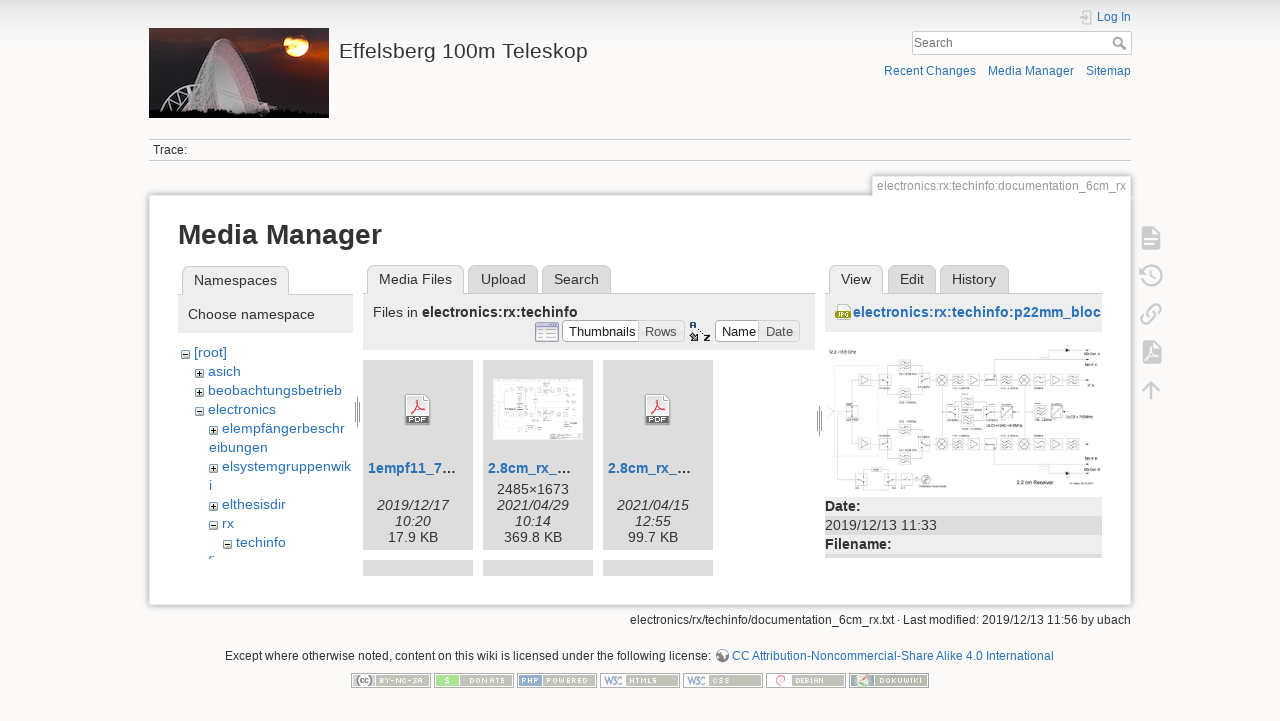

--- FILE ---
content_type: text/html; charset=utf-8
request_url: https://eff100mwiki.mpifr-bonn.mpg.de/doku.php?id=electronics:rx:techinfo:documentation_6cm_rx&image=electronics%3Arx%3Atechinfo%3Ap22mm_block_diagram.jpg&ns=electronics%3Arx%3Atechinfo&tab_details=view&do=media&tab_files=files
body_size: 11887
content:
<!DOCTYPE html>
<html lang="en" dir="ltr" class="no-js">
<head>
    <meta charset="utf-8" />
    <title>electronics:rx:techinfo:documentation_6cm_rx [Effelsberg 100m Teleskop]</title>
    <script>(function(H){H.className=H.className.replace(/\bno-js\b/,'js')})(document.documentElement)</script>
    <meta name="generator" content="DokuWiki"/>
<meta name="theme-color" content="#008800"/>
<meta name="robots" content="noindex,nofollow"/>
<link rel="search" type="application/opensearchdescription+xml" href="/lib/exe/opensearch.php" title="Effelsberg 100m Teleskop"/>
<link rel="start" href="/"/>
<link rel="contents" href="/doku.php?id=electronics:rx:techinfo:documentation_6cm_rx&amp;do=index" title="Sitemap"/>
<link rel="manifest" href="/lib/exe/manifest.php"/>
<link rel="alternate" type="application/rss+xml" title="Recent Changes" href="/feed.php"/>
<link rel="alternate" type="application/rss+xml" title="Current namespace" href="/feed.php?mode=list&amp;ns=electronics:rx:techinfo"/>
<link rel="alternate" type="text/html" title="Plain HTML" href="/doku.php?do=export_xhtml&amp;id=electronics:rx:techinfo:documentation_6cm_rx"/>
<link rel="alternate" type="text/plain" title="Wiki Markup" href="/doku.php?do=export_raw&amp;id=electronics:rx:techinfo:documentation_6cm_rx"/>
<link rel="stylesheet" type="text/css" href="/lib/exe/css.php?t=dokuwiki&amp;tseed=ce2a97f01dcbd7bd7532f24049966e33"/>
<!--[if gte IE 9]><!-->
<script type="text/javascript">/*<![CDATA[*/var NS='electronics:rx:techinfo';var JSINFO = {"plugins":{"tablelayout":{"features_active_by_default":0}},"id":"electronics:rx:techinfo:documentation_6cm_rx","namespace":"electronics:rx:techinfo","ACT":"media","useHeadingNavigation":0,"useHeadingContent":0};
/*!]]>*/</script>
<script type="text/javascript" charset="utf-8" src="/lib/exe/jquery.php?tseed=23f888679b4f1dc26eef34902aca964f"></script>
<script type="text/javascript" charset="utf-8" src="/lib/exe/js.php?t=dokuwiki&amp;tseed=ce2a97f01dcbd7bd7532f24049966e33"></script>
<script type="text/x-mathjax-config">/*<![CDATA[*/MathJax.Hub.Config({
    tex2jax: {
        inlineMath: [ ["$","$"], ["\\(","\\)"] ],
        displayMath: [ ["$$","$$"], ["\\[","\\]"] ],
        processEscapes: true
    }
});
/*!]]>*/</script>
<script type="text/javascript" charset="utf-8" src="https://cdnjs.cloudflare.com/ajax/libs/mathjax/2.7.4/MathJax.js?config=TeX-AMS_CHTML.js"></script>
<!--<![endif]-->
    <meta name="viewport" content="width=device-width,initial-scale=1" />
    <link rel="shortcut icon" href="/lib/tpl/dokuwiki/images/favicon.ico" />
<link rel="apple-touch-icon" href="/lib/tpl/dokuwiki/images/apple-touch-icon.png" />
    </head>

<body>
    <div id="dokuwiki__site"><div id="dokuwiki__top" class="site dokuwiki mode_media tpl_dokuwiki     hasSidebar">

        
<!-- ********** HEADER ********** -->
<div id="dokuwiki__header"><div class="pad group">

    
    <div class="headings group">
        <ul class="a11y skip">
            <li><a href="#dokuwiki__content">skip to content</a></li>
        </ul>

        <h1><a href="/doku.php?id=start"  accesskey="h" title="[H]"><img src="/lib/exe/fetch.php?media=logo.png" width="180" height="90" alt="" /> <span>Effelsberg 100m Teleskop</span></a></h1>
            </div>

    <div class="tools group">
        <!-- USER TOOLS -->
                    <div id="dokuwiki__usertools">
                <h3 class="a11y">User Tools</h3>
                <ul>
                    <li class="action login"><a href="/doku.php?id=electronics:rx:techinfo:documentation_6cm_rx&amp;do=login&amp;sectok=" title="Log In" rel="nofollow"><span>Log In</span><svg xmlns="http://www.w3.org/2000/svg" width="24" height="24" viewBox="0 0 24 24"><path d="M10 17.25V14H3v-4h7V6.75L15.25 12 10 17.25M8 2h9a2 2 0 0 1 2 2v16a2 2 0 0 1-2 2H8a2 2 0 0 1-2-2v-4h2v4h9V4H8v4H6V4a2 2 0 0 1 2-2z"/></svg></a></li>                </ul>
            </div>
        
        <!-- SITE TOOLS -->
        <div id="dokuwiki__sitetools">
            <h3 class="a11y">Site Tools</h3>
            <form action="/doku.php?id=start" method="get" role="search" class="search doku_form" id="dw__search" accept-charset="utf-8"><input type="hidden" name="do" value="search" /><input type="hidden" name="id" value="electronics:rx:techinfo:documentation_6cm_rx" /><div class="no"><input name="q" type="text" class="edit" title="[F]" accesskey="f" placeholder="Search" autocomplete="on" id="qsearch__in" value="" /><button value="1" type="submit" title="Search">Search</button><div id="qsearch__out" class="ajax_qsearch JSpopup"></div></div></form>            <div class="mobileTools">
                <form action="/doku.php" method="get" accept-charset="utf-8"><div class="no"><input type="hidden" name="id" value="electronics:rx:techinfo:documentation_6cm_rx" /><select name="do" class="edit quickselect" title="Tools"><option value="">Tools</option><optgroup label="Page Tools"><option value="">Show page</option><option value="revisions">Old revisions</option><option value="export_pdf">Export to PDF</option><option value="backlink">Backlinks</option></optgroup><optgroup label="Site Tools"><option value="recent">Recent Changes</option><option value="media">Media Manager</option><option value="index">Sitemap</option></optgroup><optgroup label="User Tools"><option value="login">Log In</option></optgroup></select><button type="submit">&gt;</button></div></form>            </div>
            <ul>
                <li class="action recent"><a href="/doku.php?id=electronics:rx:techinfo:documentation_6cm_rx&amp;do=recent" title="Recent Changes [r]" rel="nofollow" accesskey="r">Recent Changes</a></li><li class="action media"><a href="/doku.php?id=electronics:rx:techinfo:documentation_6cm_rx&amp;do=media&amp;ns=electronics%3Arx%3Atechinfo" title="Media Manager" rel="nofollow">Media Manager</a></li><li class="action index"><a href="/doku.php?id=electronics:rx:techinfo:documentation_6cm_rx&amp;do=index" title="Sitemap [x]" rel="nofollow" accesskey="x">Sitemap</a></li>            </ul>
        </div>

    </div>

    <!-- BREADCRUMBS -->
            <div class="breadcrumbs">
                                        <div class="trace"><span class="bchead">Trace:</span></div>
                    </div>
    


    <hr class="a11y" />
</div></div><!-- /header -->

        <div class="wrapper group">

            
            <!-- ********** CONTENT ********** -->
            <div id="dokuwiki__content"><div class="pad group">
                
                <div class="pageId"><span>electronics:rx:techinfo:documentation_6cm_rx</span></div>

                <div class="page group">
                                                            <!-- wikipage start -->
                    <div id="mediamanager__page">
<h1>Media Manager</h1>
<div class="panel namespaces">
<h2>Namespaces</h2>
<div class="panelHeader">Choose namespace</div>
<div class="panelContent" id="media__tree">

<ul class="idx">
<li class="media level0 open"><img src="/lib/images/minus.gif" alt="−" /><div class="li"><a href="/doku.php?id=electronics:rx:techinfo:documentation_6cm_rx&amp;ns=&amp;tab_files=files&amp;do=media&amp;tab_details=view&amp;image=electronics%3Arx%3Atechinfo%3Ap22mm_block_diagram.jpg" class="idx_dir">[root]</a></div>
<ul class="idx">
<li class="media level1 closed"><img src="/lib/images/plus.gif" alt="+" /><div class="li"><a href="/doku.php?id=electronics:rx:techinfo:documentation_6cm_rx&amp;ns=asich&amp;tab_files=files&amp;do=media&amp;tab_details=view&amp;image=electronics%3Arx%3Atechinfo%3Ap22mm_block_diagram.jpg" class="idx_dir">asich</a></div></li>
<li class="media level1 closed"><img src="/lib/images/plus.gif" alt="+" /><div class="li"><a href="/doku.php?id=electronics:rx:techinfo:documentation_6cm_rx&amp;ns=beobachtungsbetrieb&amp;tab_files=files&amp;do=media&amp;tab_details=view&amp;image=electronics%3Arx%3Atechinfo%3Ap22mm_block_diagram.jpg" class="idx_dir">beobachtungsbetrieb</a></div></li>
<li class="media level1 open"><img src="/lib/images/minus.gif" alt="−" /><div class="li"><a href="/doku.php?id=electronics:rx:techinfo:documentation_6cm_rx&amp;ns=electronics&amp;tab_files=files&amp;do=media&amp;tab_details=view&amp;image=electronics%3Arx%3Atechinfo%3Ap22mm_block_diagram.jpg" class="idx_dir">electronics</a></div>
<ul class="idx">
<li class="media level2 closed"><img src="/lib/images/plus.gif" alt="+" /><div class="li"><a href="/doku.php?id=electronics:rx:techinfo:documentation_6cm_rx&amp;ns=electronics%3Aelempf%C3%A4ngerbeschreibungen&amp;tab_files=files&amp;do=media&amp;tab_details=view&amp;image=electronics%3Arx%3Atechinfo%3Ap22mm_block_diagram.jpg" class="idx_dir">elempfängerbeschreibungen</a></div></li>
<li class="media level2 closed"><img src="/lib/images/plus.gif" alt="+" /><div class="li"><a href="/doku.php?id=electronics:rx:techinfo:documentation_6cm_rx&amp;ns=electronics%3Aelsystemgruppenwiki&amp;tab_files=files&amp;do=media&amp;tab_details=view&amp;image=electronics%3Arx%3Atechinfo%3Ap22mm_block_diagram.jpg" class="idx_dir">elsystemgruppenwiki</a></div></li>
<li class="media level2 closed"><img src="/lib/images/plus.gif" alt="+" /><div class="li"><a href="/doku.php?id=electronics:rx:techinfo:documentation_6cm_rx&amp;ns=electronics%3Aelthesisdir&amp;tab_files=files&amp;do=media&amp;tab_details=view&amp;image=electronics%3Arx%3Atechinfo%3Ap22mm_block_diagram.jpg" class="idx_dir">elthesisdir</a></div></li>
<li class="media level2 open"><img src="/lib/images/minus.gif" alt="−" /><div class="li"><a href="/doku.php?id=electronics:rx:techinfo:documentation_6cm_rx&amp;ns=electronics%3Arx&amp;tab_files=files&amp;do=media&amp;tab_details=view&amp;image=electronics%3Arx%3Atechinfo%3Ap22mm_block_diagram.jpg" class="idx_dir">rx</a></div>
<ul class="idx">
<li class="media level3 open"><img src="/lib/images/minus.gif" alt="−" /><div class="li"><a href="/doku.php?id=electronics:rx:techinfo:documentation_6cm_rx&amp;ns=electronics%3Arx%3Atechinfo&amp;tab_files=files&amp;do=media&amp;tab_details=view&amp;image=electronics%3Arx%3Atechinfo%3Ap22mm_block_diagram.jpg" class="idx_dir">techinfo</a></div></li>
</ul>
</li>
</ul>
</li>
<li class="media level1 closed"><img src="/lib/images/plus.gif" alt="+" /><div class="li"><a href="/doku.php?id=electronics:rx:techinfo:documentation_6cm_rx&amp;ns=fix&amp;tab_files=files&amp;do=media&amp;tab_details=view&amp;image=electronics%3Arx%3Atechinfo%3Ap22mm_block_diagram.jpg" class="idx_dir">fix</a></div></li>
<li class="media level1 closed"><img src="/lib/images/plus.gif" alt="+" /><div class="li"><a href="/doku.php?id=electronics:rx:techinfo:documentation_6cm_rx&amp;ns=general&amp;tab_files=files&amp;do=media&amp;tab_details=view&amp;image=electronics%3Arx%3Atechinfo%3Ap22mm_block_diagram.jpg" class="idx_dir">general</a></div></li>
<li class="media level1 closed"><img src="/lib/images/plus.gif" alt="+" /><div class="li"><a href="/doku.php?id=electronics:rx:techinfo:documentation_6cm_rx&amp;ns=information_for_astronomers&amp;tab_files=files&amp;do=media&amp;tab_details=view&amp;image=electronics%3Arx%3Atechinfo%3Ap22mm_block_diagram.jpg" class="idx_dir">information_for_astronomers</a></div></li>
<li class="media level1 closed"><img src="/lib/images/plus.gif" alt="+" /><div class="li"><a href="/doku.php?id=electronics:rx:techinfo:documentation_6cm_rx&amp;ns=operateure&amp;tab_files=files&amp;do=media&amp;tab_details=view&amp;image=electronics%3Arx%3Atechinfo%3Ap22mm_block_diagram.jpg" class="idx_dir">operateure</a></div></li>
<li class="media level1 closed"><img src="/lib/images/plus.gif" alt="+" /><div class="li"><a href="/doku.php?id=electronics:rx:techinfo:documentation_6cm_rx&amp;ns=organisatorisches&amp;tab_files=files&amp;do=media&amp;tab_details=view&amp;image=electronics%3Arx%3Atechinfo%3Ap22mm_block_diagram.jpg" class="idx_dir">organisatorisches</a></div></li>
<li class="media level1 closed"><img src="/lib/images/plus.gif" alt="+" /><div class="li"><a href="/doku.php?id=electronics:rx:techinfo:documentation_6cm_rx&amp;ns=playground&amp;tab_files=files&amp;do=media&amp;tab_details=view&amp;image=electronics%3Arx%3Atechinfo%3Ap22mm_block_diagram.jpg" class="idx_dir">playground</a></div></li>
<li class="media level1 closed"><img src="/lib/images/plus.gif" alt="+" /><div class="li"><a href="/doku.php?id=electronics:rx:techinfo:documentation_6cm_rx&amp;ns=rechner-gruppe&amp;tab_files=files&amp;do=media&amp;tab_details=view&amp;image=electronics%3Arx%3Atechinfo%3Ap22mm_block_diagram.jpg" class="idx_dir">rechner-gruppe</a></div></li>
<li class="media level1 closed"><img src="/lib/images/plus.gif" alt="+" /><div class="li"><a href="/doku.php?id=electronics:rx:techinfo:documentation_6cm_rx&amp;ns=summerschool&amp;tab_files=files&amp;do=media&amp;tab_details=view&amp;image=electronics%3Arx%3Atechinfo%3Ap22mm_block_diagram.jpg" class="idx_dir">summerschool</a></div></li>
<li class="media level1 closed"><img src="/lib/images/plus.gif" alt="+" /><div class="li"><a href="/doku.php?id=electronics:rx:techinfo:documentation_6cm_rx&amp;ns=tel_mechanik&amp;tab_files=files&amp;do=media&amp;tab_details=view&amp;image=electronics%3Arx%3Atechinfo%3Ap22mm_block_diagram.jpg" class="idx_dir">tel_mechanik</a></div></li>
<li class="media level1 closed"><img src="/lib/images/plus.gif" alt="+" /><div class="li"><a href="/doku.php?id=electronics:rx:techinfo:documentation_6cm_rx&amp;ns=wiki&amp;tab_files=files&amp;do=media&amp;tab_details=view&amp;image=electronics%3Arx%3Atechinfo%3Ap22mm_block_diagram.jpg" class="idx_dir">wiki</a></div></li>
</ul></li>
</ul>
</div>
</div>
<div class="panel filelist">
<h2 class="a11y">Media Files</h2>
<ul class="tabs">
<li><strong>Media Files</strong></li>
<li><a href="/doku.php?id=electronics:rx:techinfo:documentation_6cm_rx&amp;tab_files=upload&amp;do=media&amp;tab_details=view&amp;image=electronics%3Arx%3Atechinfo%3Ap22mm_block_diagram.jpg&amp;ns=electronics%3Arx%3Atechinfo">Upload</a></li>
<li><a href="/doku.php?id=electronics:rx:techinfo:documentation_6cm_rx&amp;tab_files=search&amp;do=media&amp;tab_details=view&amp;image=electronics%3Arx%3Atechinfo%3Ap22mm_block_diagram.jpg&amp;ns=electronics%3Arx%3Atechinfo">Search</a></li>
</ul>
<div class="panelHeader">
<h3>Files in <strong>electronics:rx:techinfo</strong></h3>
<form class="options" method="get" action="/doku.php?id=electronics:rx:techinfo:documentation_6cm_rx" accept-charset="utf-8"><div class="no">
<input type="hidden" name="do" value="media" /><input type="hidden" name="tab_files" value="files" /><input type="hidden" name="tab_details" value="view" /><input type="hidden" name="image" value="electronics:rx:techinfo:p22mm_block_diagram.jpg" /><input type="hidden" name="ns" value="electronics:rx:techinfo" /><ul>
<li class="listType"><label class="thumbs" for="listType__thumbs"><input type="radio" id="listType__thumbs" name="list_dwmedia" value="thumbs" checked="checked" /> <span>Thumbnails</span></label>
<label class="rows" for="listType__rows"><input type="radio" id="listType__rows" name="list_dwmedia" value="rows" /> <span>Rows</span></label>
</li>
<li class="sortBy"><label class="name" for="sortBy__name"><input type="radio" id="sortBy__name" name="sort_dwmedia" value="name" checked="checked" /> <span>Name</span></label>
<label class="date" for="sortBy__date"><input type="radio" id="sortBy__date" name="sort_dwmedia" value="date" /> <span>Date</span></label>
</li>
<li><button type="submit">Apply</button>
</li>
</ul>
</div></form>
</div>
<div class="panelContent">
<ul class="thumbs"><li><dl title="electronics:rx:techinfo:1empf11_7_ghz_hell.pdf">
<dt><a id="d_:electronics:rx:techinfo:1empf11_7_ghz_hell.pdf" class="image" title="electronics:rx:techinfo:1empf11_7_ghz_hell.pdf" href="/doku.php?id=electronics:rx:techinfo:documentation_6cm_rx&amp;image=electronics%3Arx%3Atechinfo%3A1empf11_7_ghz_hell.pdf&amp;ns=electronics%3Arx%3Atechinfo&amp;tab_details=view&amp;do=media&amp;tab_files=files"><img src="/lib/images/fileicons/32x32/pdf.png" alt="electronics:rx:techinfo:1empf11_7_ghz_hell.pdf" class="icon" /></a></dt>
<dd class="name"><a href="/doku.php?id=electronics:rx:techinfo:documentation_6cm_rx&amp;image=electronics%3Arx%3Atechinfo%3A1empf11_7_ghz_hell.pdf&amp;ns=electronics%3Arx%3Atechinfo&amp;tab_details=view&amp;do=media&amp;tab_files=files" id="h_:electronics:rx:techinfo:1empf11_7_ghz_hell.pdf">1empf11_7_ghz_hell.pdf</a></dd>
<dd class="size">&#160;</dd>
<dd class="date">2019/12/17 10:20</dd>
<dd class="filesize">17.9 KB</dd>
</dl></li>
<li><dl title="electronics:rx:techinfo:2.8cm_rx_bsb_einfach.jpg">
<dt><a id="l_:electronics:rx:techinfo:2.8cm_rx_bsb_einfach.jpg" class="image thumb" href="/doku.php?id=electronics:rx:techinfo:documentation_6cm_rx&amp;image=electronics%3Arx%3Atechinfo%3A2.8cm_rx_bsb_einfach.jpg&amp;ns=electronics%3Arx%3Atechinfo&amp;tab_details=view&amp;do=media&amp;tab_files=files"><img src="/lib/exe/fetch.php?w=90&amp;h=60&amp;t=1619684082&amp;tok=409481&amp;media=electronics:rx:techinfo:2.8cm_rx_bsb_einfach.jpg" alt="electronics:rx:techinfo:2.8cm_rx_bsb_einfach.jpg" /></a></dt>
<dd class="name"><a href="/doku.php?id=electronics:rx:techinfo:documentation_6cm_rx&amp;image=electronics%3Arx%3Atechinfo%3A2.8cm_rx_bsb_einfach.jpg&amp;ns=electronics%3Arx%3Atechinfo&amp;tab_details=view&amp;do=media&amp;tab_files=files" id="h_:electronics:rx:techinfo:2.8cm_rx_bsb_einfach.jpg">2.8cm_rx_bsb_einfach.jpg</a></dd>
<dd class="size">2485&#215;1673</dd>
<dd class="date">2021/04/29 10:14</dd>
<dd class="filesize">369.8 KB</dd>
</dl></li>
<li><dl title="electronics:rx:techinfo:2.8cm_rx_bsb_einfach.pdf">
<dt><a id="d_:electronics:rx:techinfo:2.8cm_rx_bsb_einfach.pdf" class="image" title="electronics:rx:techinfo:2.8cm_rx_bsb_einfach.pdf" href="/doku.php?id=electronics:rx:techinfo:documentation_6cm_rx&amp;image=electronics%3Arx%3Atechinfo%3A2.8cm_rx_bsb_einfach.pdf&amp;ns=electronics%3Arx%3Atechinfo&amp;tab_details=view&amp;do=media&amp;tab_files=files"><img src="/lib/images/fileicons/32x32/pdf.png" alt="electronics:rx:techinfo:2.8cm_rx_bsb_einfach.pdf" class="icon" /></a></dt>
<dd class="name"><a href="/doku.php?id=electronics:rx:techinfo:documentation_6cm_rx&amp;image=electronics%3Arx%3Atechinfo%3A2.8cm_rx_bsb_einfach.pdf&amp;ns=electronics%3Arx%3Atechinfo&amp;tab_details=view&amp;do=media&amp;tab_files=files" id="h_:electronics:rx:techinfo:2.8cm_rx_bsb_einfach.pdf">2.8cm_rx_bsb_einfach.pdf</a></dd>
<dd class="size">&#160;</dd>
<dd class="date">2021/04/15 12:55</dd>
<dd class="filesize">99.7 KB</dd>
</dl></li>
<li><dl title="electronics:rx:techinfo:3mm_block_diagram_second_version.pdf">
<dt><a id="d_:electronics:rx:techinfo:3mm_block_diagram_second_version.pdf" class="image" title="electronics:rx:techinfo:3mm_block_diagram_second_version.pdf" href="/doku.php?id=electronics:rx:techinfo:documentation_6cm_rx&amp;image=electronics%3Arx%3Atechinfo%3A3mm_block_diagram_second_version.pdf&amp;ns=electronics%3Arx%3Atechinfo&amp;tab_details=view&amp;do=media&amp;tab_files=files"><img src="/lib/images/fileicons/32x32/pdf.png" alt="electronics:rx:techinfo:3mm_block_diagram_second_version.pdf" class="icon" /></a></dt>
<dd class="name"><a href="/doku.php?id=electronics:rx:techinfo:documentation_6cm_rx&amp;image=electronics%3Arx%3Atechinfo%3A3mm_block_diagram_second_version.pdf&amp;ns=electronics%3Arx%3Atechinfo&amp;tab_details=view&amp;do=media&amp;tab_files=files" id="h_:electronics:rx:techinfo:3mm_block_diagram_second_version.pdf">3mm_block_diagram_second_version.pdf</a></dd>
<dd class="size">&#160;</dd>
<dd class="date">2019/12/13 11:33</dd>
<dd class="filesize">136 KB</dd>
</dl></li>
<li><dl title="electronics:rx:techinfo:3mm_blockdiagramm_2018.pdf">
<dt><a id="d_:electronics:rx:techinfo:3mm_blockdiagramm_2018.pdf" class="image" title="electronics:rx:techinfo:3mm_blockdiagramm_2018.pdf" href="/doku.php?id=electronics:rx:techinfo:documentation_6cm_rx&amp;image=electronics%3Arx%3Atechinfo%3A3mm_blockdiagramm_2018.pdf&amp;ns=electronics%3Arx%3Atechinfo&amp;tab_details=view&amp;do=media&amp;tab_files=files"><img src="/lib/images/fileicons/32x32/pdf.png" alt="electronics:rx:techinfo:3mm_blockdiagramm_2018.pdf" class="icon" /></a></dt>
<dd class="name"><a href="/doku.php?id=electronics:rx:techinfo:documentation_6cm_rx&amp;image=electronics%3Arx%3Atechinfo%3A3mm_blockdiagramm_2018.pdf&amp;ns=electronics%3Arx%3Atechinfo&amp;tab_details=view&amp;do=media&amp;tab_files=files" id="h_:electronics:rx:techinfo:3mm_blockdiagramm_2018.pdf">3mm_blockdiagramm_2018.pdf</a></dd>
<dd class="size">&#160;</dd>
<dd class="date">2021/03/26 11:37</dd>
<dd class="filesize">321 KB</dd>
</dl></li>
<li><dl title="electronics:rx:techinfo:3mm_blockdiagramm_2021.pdf">
<dt><a id="d_:electronics:rx:techinfo:3mm_blockdiagramm_2021.pdf" class="image" title="electronics:rx:techinfo:3mm_blockdiagramm_2021.pdf" href="/doku.php?id=electronics:rx:techinfo:documentation_6cm_rx&amp;image=electronics%3Arx%3Atechinfo%3A3mm_blockdiagramm_2021.pdf&amp;ns=electronics%3Arx%3Atechinfo&amp;tab_details=view&amp;do=media&amp;tab_files=files"><img src="/lib/images/fileicons/32x32/pdf.png" alt="electronics:rx:techinfo:3mm_blockdiagramm_2021.pdf" class="icon" /></a></dt>
<dd class="name"><a href="/doku.php?id=electronics:rx:techinfo:documentation_6cm_rx&amp;image=electronics%3Arx%3Atechinfo%3A3mm_blockdiagramm_2021.pdf&amp;ns=electronics%3Arx%3Atechinfo&amp;tab_details=view&amp;do=media&amp;tab_files=files" id="h_:electronics:rx:techinfo:3mm_blockdiagramm_2021.pdf">3mm_blockdiagramm_2021.pdf</a></dd>
<dd class="size">&#160;</dd>
<dd class="date">2021/09/21 11:04</dd>
<dd class="filesize">148.6 KB</dd>
</dl></li>
<li><dl title="electronics:rx:techinfo:3mm_receiver_hsm_valon.pdf">
<dt><a id="d_:electronics:rx:techinfo:3mm_receiver_hsm_valon.pdf" class="image" title="electronics:rx:techinfo:3mm_receiver_hsm_valon.pdf" href="/doku.php?id=electronics:rx:techinfo:documentation_6cm_rx&amp;image=electronics%3Arx%3Atechinfo%3A3mm_receiver_hsm_valon.pdf&amp;ns=electronics%3Arx%3Atechinfo&amp;tab_details=view&amp;do=media&amp;tab_files=files"><img src="/lib/images/fileicons/32x32/pdf.png" alt="electronics:rx:techinfo:3mm_receiver_hsm_valon.pdf" class="icon" /></a></dt>
<dd class="name"><a href="/doku.php?id=electronics:rx:techinfo:documentation_6cm_rx&amp;image=electronics%3Arx%3Atechinfo%3A3mm_receiver_hsm_valon.pdf&amp;ns=electronics%3Arx%3Atechinfo&amp;tab_details=view&amp;do=media&amp;tab_files=files" id="h_:electronics:rx:techinfo:3mm_receiver_hsm_valon.pdf">3mm_receiver_hsm_valon.pdf</a></dd>
<dd class="size">&#160;</dd>
<dd class="date">2022/09/30 08:44</dd>
<dd class="filesize">621.8 KB</dd>
</dl></li>
<li><dl title="electronics:rx:techinfo:3mm_receiver_modified.pdf">
<dt><a id="d_:electronics:rx:techinfo:3mm_receiver_modified.pdf" class="image" title="electronics:rx:techinfo:3mm_receiver_modified.pdf" href="/doku.php?id=electronics:rx:techinfo:documentation_6cm_rx&amp;image=electronics%3Arx%3Atechinfo%3A3mm_receiver_modified.pdf&amp;ns=electronics%3Arx%3Atechinfo&amp;tab_details=view&amp;do=media&amp;tab_files=files"><img src="/lib/images/fileicons/32x32/pdf.png" alt="electronics:rx:techinfo:3mm_receiver_modified.pdf" class="icon" /></a></dt>
<dd class="name"><a href="/doku.php?id=electronics:rx:techinfo:documentation_6cm_rx&amp;image=electronics%3Arx%3Atechinfo%3A3mm_receiver_modified.pdf&amp;ns=electronics%3Arx%3Atechinfo&amp;tab_details=view&amp;do=media&amp;tab_files=files" id="h_:electronics:rx:techinfo:3mm_receiver_modified.pdf">3mm_receiver_modified.pdf</a></dd>
<dd class="size">&#160;</dd>
<dd class="date">2019/12/13 11:33</dd>
<dd class="filesize">388.1 KB</dd>
</dl></li>
<li><dl title="electronics:rx:techinfo:3mm_receiver_modified_withholzworth.pdf">
<dt><a id="d_:electronics:rx:techinfo:3mm_receiver_modified_withholzworth.pdf" class="image" title="electronics:rx:techinfo:3mm_receiver_modified_withholzworth.pdf" href="/doku.php?id=electronics:rx:techinfo:documentation_6cm_rx&amp;image=electronics%3Arx%3Atechinfo%3A3mm_receiver_modified_withholzworth.pdf&amp;ns=electronics%3Arx%3Atechinfo&amp;tab_details=view&amp;do=media&amp;tab_files=files"><img src="/lib/images/fileicons/32x32/pdf.png" alt="electronics:rx:techinfo:3mm_receiver_modified_withholzworth.pdf" class="icon" /></a></dt>
<dd class="name"><a href="/doku.php?id=electronics:rx:techinfo:documentation_6cm_rx&amp;image=electronics%3Arx%3Atechinfo%3A3mm_receiver_modified_withholzworth.pdf&amp;ns=electronics%3Arx%3Atechinfo&amp;tab_details=view&amp;do=media&amp;tab_files=files" id="h_:electronics:rx:techinfo:3mm_receiver_modified_withholzworth.pdf">3mm_receiver_modified_withholzworth.pdf</a></dd>
<dd class="size">&#160;</dd>
<dd class="date">2021/03/26 10:40</dd>
<dd class="filesize">539.5 KB</dd>
</dl></li>
<li><dl title="electronics:rx:techinfo:3mm_recnoisetemp.gif">
<dt><a id="l_:electronics:rx:techinfo:3mm_recnoisetemp.gif" class="image thumb" href="/doku.php?id=electronics:rx:techinfo:documentation_6cm_rx&amp;image=electronics%3Arx%3Atechinfo%3A3mm_recnoisetemp.gif&amp;ns=electronics%3Arx%3Atechinfo&amp;tab_details=view&amp;do=media&amp;tab_files=files"><img src="/lib/exe/fetch.php?w=89&amp;h=55&amp;t=1576233214&amp;tok=1c5f19&amp;media=electronics:rx:techinfo:3mm_recnoisetemp.gif" alt="electronics:rx:techinfo:3mm_recnoisetemp.gif" /></a></dt>
<dd class="name"><a href="/doku.php?id=electronics:rx:techinfo:documentation_6cm_rx&amp;image=electronics%3Arx%3Atechinfo%3A3mm_recnoisetemp.gif&amp;ns=electronics%3Arx%3Atechinfo&amp;tab_details=view&amp;do=media&amp;tab_files=files" id="h_:electronics:rx:techinfo:3mm_recnoisetemp.gif">3mm_recnoisetemp.gif</a></dd>
<dd class="size">624&#215;383</dd>
<dd class="date">2019/12/13 11:33</dd>
<dd class="filesize">20.9 KB</dd>
</dl></li>
<li><dl title="electronics:rx:techinfo:6cm_blockdiagram.pdf">
<dt><a id="d_:electronics:rx:techinfo:6cm_blockdiagram.pdf" class="image" title="electronics:rx:techinfo:6cm_blockdiagram.pdf" href="/doku.php?id=electronics:rx:techinfo:documentation_6cm_rx&amp;image=electronics%3Arx%3Atechinfo%3A6cm_blockdiagram.pdf&amp;ns=electronics%3Arx%3Atechinfo&amp;tab_details=view&amp;do=media&amp;tab_files=files"><img src="/lib/images/fileicons/32x32/pdf.png" alt="electronics:rx:techinfo:6cm_blockdiagram.pdf" class="icon" /></a></dt>
<dd class="name"><a href="/doku.php?id=electronics:rx:techinfo:documentation_6cm_rx&amp;image=electronics%3Arx%3Atechinfo%3A6cm_blockdiagram.pdf&amp;ns=electronics%3Arx%3Atechinfo&amp;tab_details=view&amp;do=media&amp;tab_files=files" id="h_:electronics:rx:techinfo:6cm_blockdiagram.pdf">6cm_blockdiagram.pdf</a></dd>
<dd class="size">&#160;</dd>
<dd class="date">2019/12/13 11:33</dd>
<dd class="filesize">463.6 KB</dd>
</dl></li>
<li><dl title="electronics:rx:techinfo:9mm_7beam_rf_channels.jpg">
<dt><a id="l_:electronics:rx:techinfo:9mm_7beam_rf_channels.jpg" class="image thumb" href="/doku.php?id=electronics:rx:techinfo:documentation_6cm_rx&amp;image=electronics%3Arx%3Atechinfo%3A9mm_7beam_rf_channels.jpg&amp;ns=electronics%3Arx%3Atechinfo&amp;tab_details=view&amp;do=media&amp;tab_files=files"><img src="/lib/exe/fetch.php?w=90&amp;h=80&amp;t=1576233215&amp;tok=e2c4d9&amp;media=electronics:rx:techinfo:9mm_7beam_rf_channels.jpg" alt="electronics:rx:techinfo:9mm_7beam_rf_channels.jpg" /></a></dt>
<dd class="name"><a href="/doku.php?id=electronics:rx:techinfo:documentation_6cm_rx&amp;image=electronics%3Arx%3Atechinfo%3A9mm_7beam_rf_channels.jpg&amp;ns=electronics%3Arx%3Atechinfo&amp;tab_details=view&amp;do=media&amp;tab_files=files" id="h_:electronics:rx:techinfo:9mm_7beam_rf_channels.jpg">9mm_7beam_rf_channels.jpg</a></dd>
<dd class="size">905&#215;812</dd>
<dd class="date">2019/12/13 11:33</dd>
<dd class="filesize">76 KB</dd>
</dl></li>
<li><dl title="electronics:rx:techinfo:22mm_receiver.pdf">
<dt><a id="d_:electronics:rx:techinfo:22mm_receiver.pdf" class="image" title="electronics:rx:techinfo:22mm_receiver.pdf" href="/doku.php?id=electronics:rx:techinfo:documentation_6cm_rx&amp;image=electronics%3Arx%3Atechinfo%3A22mm_receiver.pdf&amp;ns=electronics%3Arx%3Atechinfo&amp;tab_details=view&amp;do=media&amp;tab_files=files"><img src="/lib/images/fileicons/32x32/pdf.png" alt="electronics:rx:techinfo:22mm_receiver.pdf" class="icon" /></a></dt>
<dd class="name"><a href="/doku.php?id=electronics:rx:techinfo:documentation_6cm_rx&amp;image=electronics%3Arx%3Atechinfo%3A22mm_receiver.pdf&amp;ns=electronics%3Arx%3Atechinfo&amp;tab_details=view&amp;do=media&amp;tab_files=files" id="h_:electronics:rx:techinfo:22mm_receiver.pdf">22mm_receiver.pdf</a></dd>
<dd class="size">&#160;</dd>
<dd class="date">2019/12/13 11:33</dd>
<dd class="filesize">272.9 KB</dd>
</dl></li>
<li><dl title="electronics:rx:techinfo:36mm_rx_einfach.jpg">
<dt><a id="l_:electronics:rx:techinfo:36mm_rx_einfach.jpg" class="image thumb" href="/doku.php?id=electronics:rx:techinfo:documentation_6cm_rx&amp;image=electronics%3Arx%3Atechinfo%3A36mm_rx_einfach.jpg&amp;ns=electronics%3Arx%3Atechinfo&amp;tab_details=view&amp;do=media&amp;tab_files=files"><img src="/lib/exe/fetch.php?w=90&amp;h=63&amp;t=1576233214&amp;tok=b7e6c3&amp;media=electronics:rx:techinfo:36mm_rx_einfach.jpg" alt="electronics:rx:techinfo:36mm_rx_einfach.jpg" /></a></dt>
<dd class="name"><a href="/doku.php?id=electronics:rx:techinfo:documentation_6cm_rx&amp;image=electronics%3Arx%3Atechinfo%3A36mm_rx_einfach.jpg&amp;ns=electronics%3Arx%3Atechinfo&amp;tab_details=view&amp;do=media&amp;tab_files=files" id="h_:electronics:rx:techinfo:36mm_rx_einfach.jpg">36mm_rx_einfach.jpg</a></dd>
<dd class="size">2480&#215;1754</dd>
<dd class="date">2019/12/13 11:33</dd>
<dd class="filesize">369.7 KB</dd>
</dl></li>
<li><dl title="electronics:rx:techinfo:36mm_rx_einfach.pdf">
<dt><a id="d_:electronics:rx:techinfo:36mm_rx_einfach.pdf" class="image" title="electronics:rx:techinfo:36mm_rx_einfach.pdf" href="/doku.php?id=electronics:rx:techinfo:documentation_6cm_rx&amp;image=electronics%3Arx%3Atechinfo%3A36mm_rx_einfach.pdf&amp;ns=electronics%3Arx%3Atechinfo&amp;tab_details=view&amp;do=media&amp;tab_files=files"><img src="/lib/images/fileicons/32x32/pdf.png" alt="electronics:rx:techinfo:36mm_rx_einfach.pdf" class="icon" /></a></dt>
<dd class="name"><a href="/doku.php?id=electronics:rx:techinfo:documentation_6cm_rx&amp;image=electronics%3Arx%3Atechinfo%3A36mm_rx_einfach.pdf&amp;ns=electronics%3Arx%3Atechinfo&amp;tab_details=view&amp;do=media&amp;tab_files=files" id="h_:electronics:rx:techinfo:36mm_rx_einfach.pdf">36mm_rx_einfach.pdf</a></dd>
<dd class="size">&#160;</dd>
<dd class="date">2019/12/13 11:33</dd>
<dd class="filesize">86.3 KB</dd>
</dl></li>
<li><dl title="electronics:rx:techinfo:anntena_7_beam.jpg">
<dt><a id="l_:electronics:rx:techinfo:anntena_7_beam.jpg" class="image thumb" href="/doku.php?id=electronics:rx:techinfo:documentation_6cm_rx&amp;image=electronics%3Arx%3Atechinfo%3Aanntena_7_beam.jpg&amp;ns=electronics%3Arx%3Atechinfo&amp;tab_details=view&amp;do=media&amp;tab_files=files"><img src="/lib/exe/fetch.php?w=90&amp;h=55&amp;t=1576233213&amp;tok=d66e92&amp;media=electronics:rx:techinfo:anntena_7_beam.jpg" alt="electronics:rx:techinfo:anntena_7_beam.jpg" /></a></dt>
<dd class="name"><a href="/doku.php?id=electronics:rx:techinfo:documentation_6cm_rx&amp;image=electronics%3Arx%3Atechinfo%3Aanntena_7_beam.jpg&amp;ns=electronics%3Arx%3Atechinfo&amp;tab_details=view&amp;do=media&amp;tab_files=files" id="h_:electronics:rx:techinfo:anntena_7_beam.jpg">anntena_7_beam.jpg</a></dd>
<dd class="size">510&#215;316</dd>
<dd class="date">2019/12/13 11:33</dd>
<dd class="filesize">64.8 KB</dd>
</dl></li>
<li><dl title="electronics:rx:techinfo:blocksch_7_beam.jpg">
<dt><a id="l_:electronics:rx:techinfo:blocksch_7_beam.jpg" class="image thumb" href="/doku.php?id=electronics:rx:techinfo:documentation_6cm_rx&amp;image=electronics%3Arx%3Atechinfo%3Ablocksch_7_beam.jpg&amp;ns=electronics%3Arx%3Atechinfo&amp;tab_details=view&amp;do=media&amp;tab_files=files"><img src="/lib/exe/fetch.php?w=90&amp;h=61&amp;t=1576233213&amp;tok=b6400e&amp;media=electronics:rx:techinfo:blocksch_7_beam.jpg" alt="electronics:rx:techinfo:blocksch_7_beam.jpg" /></a></dt>
<dd class="name"><a href="/doku.php?id=electronics:rx:techinfo:documentation_6cm_rx&amp;image=electronics%3Arx%3Atechinfo%3Ablocksch_7_beam.jpg&amp;ns=electronics%3Arx%3Atechinfo&amp;tab_details=view&amp;do=media&amp;tab_files=files" id="h_:electronics:rx:techinfo:blocksch_7_beam.jpg">blocksch_7_beam.jpg</a></dd>
<dd class="size">968&#215;664</dd>
<dd class="date">2019/12/13 11:33</dd>
<dd class="filesize">99.8 KB</dd>
</dl></li>
<li><dl title="electronics:rx:techinfo:blockschaltbild_6cmrx_sfk_neu.jpg">
<dt><a id="l_:electronics:rx:techinfo:blockschaltbild_6cmrx_sfk_neu.jpg" class="image thumb" href="/doku.php?id=electronics:rx:techinfo:documentation_6cm_rx&amp;image=electronics%3Arx%3Atechinfo%3Ablockschaltbild_6cmrx_sfk_neu.jpg&amp;ns=electronics%3Arx%3Atechinfo&amp;tab_details=view&amp;do=media&amp;tab_files=files"><img src="/lib/exe/fetch.php?w=90&amp;h=42&amp;t=1576233214&amp;tok=decf19&amp;media=electronics:rx:techinfo:blockschaltbild_6cmrx_sfk_neu.jpg" alt="electronics:rx:techinfo:blockschaltbild_6cmrx_sfk_neu.jpg" /></a></dt>
<dd class="name"><a href="/doku.php?id=electronics:rx:techinfo:documentation_6cm_rx&amp;image=electronics%3Arx%3Atechinfo%3Ablockschaltbild_6cmrx_sfk_neu.jpg&amp;ns=electronics%3Arx%3Atechinfo&amp;tab_details=view&amp;do=media&amp;tab_files=files" id="h_:electronics:rx:techinfo:blockschaltbild_6cmrx_sfk_neu.jpg">blockschaltbild_6cmrx_sfk_neu.jpg</a></dd>
<dd class="size">1892&#215;887</dd>
<dd class="date">2019/12/13 11:33</dd>
<dd class="filesize">130.9 KB</dd>
</dl></li>
<li><dl title="electronics:rx:techinfo:blockschaltbild_6cmrx_sfk_neu.pdf">
<dt><a id="d_:electronics:rx:techinfo:blockschaltbild_6cmrx_sfk_neu.pdf" class="image" title="electronics:rx:techinfo:blockschaltbild_6cmrx_sfk_neu.pdf" href="/doku.php?id=electronics:rx:techinfo:documentation_6cm_rx&amp;image=electronics%3Arx%3Atechinfo%3Ablockschaltbild_6cmrx_sfk_neu.pdf&amp;ns=electronics%3Arx%3Atechinfo&amp;tab_details=view&amp;do=media&amp;tab_files=files"><img src="/lib/images/fileicons/32x32/pdf.png" alt="electronics:rx:techinfo:blockschaltbild_6cmrx_sfk_neu.pdf" class="icon" /></a></dt>
<dd class="name"><a href="/doku.php?id=electronics:rx:techinfo:documentation_6cm_rx&amp;image=electronics%3Arx%3Atechinfo%3Ablockschaltbild_6cmrx_sfk_neu.pdf&amp;ns=electronics%3Arx%3Atechinfo&amp;tab_details=view&amp;do=media&amp;tab_files=files" id="h_:electronics:rx:techinfo:blockschaltbild_6cmrx_sfk_neu.pdf">blockschaltbild_6cmrx_sfk_neu.pdf</a></dd>
<dd class="size">&#160;</dd>
<dd class="date">2019/12/13 11:33</dd>
<dd class="filesize">17.5 KB</dd>
</dl></li>
<li><dl title="electronics:rx:techinfo:bsb.jpg">
<dt><a id="l_:electronics:rx:techinfo:bsb.jpg" class="image thumb" href="/doku.php?id=electronics:rx:techinfo:documentation_6cm_rx&amp;image=electronics%3Arx%3Atechinfo%3Absb.jpg&amp;ns=electronics%3Arx%3Atechinfo&amp;tab_details=view&amp;do=media&amp;tab_files=files"><img src="/lib/exe/fetch.php?w=90&amp;h=52&amp;t=1576575419&amp;tok=e30d98&amp;media=electronics:rx:techinfo:bsb.jpg" alt="electronics:rx:techinfo:bsb.jpg" /></a></dt>
<dd class="name"><a href="/doku.php?id=electronics:rx:techinfo:documentation_6cm_rx&amp;image=electronics%3Arx%3Atechinfo%3Absb.jpg&amp;ns=electronics%3Arx%3Atechinfo&amp;tab_details=view&amp;do=media&amp;tab_files=files" id="h_:electronics:rx:techinfo:bsb.jpg">bsb.jpg</a></dd>
<dd class="size">768&#215;444</dd>
<dd class="date">2019/12/17 10:36</dd>
<dd class="filesize">46.7 KB</dd>
</dl></li>
<li><dl title="electronics:rx:techinfo:bsb_1cm_pm1.jpg">
<dt><a id="l_:electronics:rx:techinfo:bsb_1cm_pm1.jpg" class="image thumb" href="/doku.php?id=electronics:rx:techinfo:documentation_6cm_rx&amp;image=electronics%3Arx%3Atechinfo%3Absb_1cm_pm1.jpg&amp;ns=electronics%3Arx%3Atechinfo&amp;tab_details=view&amp;do=media&amp;tab_files=files"><img src="/lib/exe/fetch.php?w=90&amp;h=37&amp;t=1616742670&amp;tok=0e98a0&amp;media=electronics:rx:techinfo:bsb_1cm_pm1.jpg" alt="electronics:rx:techinfo:bsb_1cm_pm1.jpg" /></a></dt>
<dd class="name"><a href="/doku.php?id=electronics:rx:techinfo:documentation_6cm_rx&amp;image=electronics%3Arx%3Atechinfo%3Absb_1cm_pm1.jpg&amp;ns=electronics%3Arx%3Atechinfo&amp;tab_details=view&amp;do=media&amp;tab_files=files" id="h_:electronics:rx:techinfo:bsb_1cm_pm1.jpg">bsb_1cm_pm1.jpg</a></dd>
<dd class="size">1774&#215;735</dd>
<dd class="date">2021/03/26 08:11</dd>
<dd class="filesize">152 KB</dd>
</dl></li>
<li><dl title="electronics:rx:techinfo:bsb_geradeaus-rx_50cm_20201211.jpg">
<dt><a id="l_:electronics:rx:techinfo:bsb_geradeaus-rx_50cm_20201211.jpg" class="image thumb" href="/doku.php?id=electronics:rx:techinfo:documentation_6cm_rx&amp;image=electronics%3Arx%3Atechinfo%3Absb_geradeaus-rx_50cm_20201211.jpg&amp;ns=electronics%3Arx%3Atechinfo&amp;tab_details=view&amp;do=media&amp;tab_files=files"><img src="/lib/exe/fetch.php?w=90&amp;h=55&amp;t=1608038479&amp;tok=836ef5&amp;media=electronics:rx:techinfo:bsb_geradeaus-rx_50cm_20201211.jpg" alt="electronics:rx:techinfo:bsb_geradeaus-rx_50cm_20201211.jpg" /></a></dt>
<dd class="name"><a href="/doku.php?id=electronics:rx:techinfo:documentation_6cm_rx&amp;image=electronics%3Arx%3Atechinfo%3Absb_geradeaus-rx_50cm_20201211.jpg&amp;ns=electronics%3Arx%3Atechinfo&amp;tab_details=view&amp;do=media&amp;tab_files=files" id="h_:electronics:rx:techinfo:bsb_geradeaus-rx_50cm_20201211.jpg">bsb_geradeaus-rx_50cm_20201211.jpg</a></dd>
<dd class="size">3514&#215;2172</dd>
<dd class="date">2020/12/15 14:21</dd>
<dd class="filesize">635.2 KB</dd>
</dl></li>
<li><dl title="electronics:rx:techinfo:bsb_geradeaus-rx_50cm_20201211.pdf">
<dt><a id="d_:electronics:rx:techinfo:bsb_geradeaus-rx_50cm_20201211.pdf" class="image" title="electronics:rx:techinfo:bsb_geradeaus-rx_50cm_20201211.pdf" href="/doku.php?id=electronics:rx:techinfo:documentation_6cm_rx&amp;image=electronics%3Arx%3Atechinfo%3Absb_geradeaus-rx_50cm_20201211.pdf&amp;ns=electronics%3Arx%3Atechinfo&amp;tab_details=view&amp;do=media&amp;tab_files=files"><img src="/lib/images/fileicons/32x32/pdf.png" alt="electronics:rx:techinfo:bsb_geradeaus-rx_50cm_20201211.pdf" class="icon" /></a></dt>
<dd class="name"><a href="/doku.php?id=electronics:rx:techinfo:documentation_6cm_rx&amp;image=electronics%3Arx%3Atechinfo%3Absb_geradeaus-rx_50cm_20201211.pdf&amp;ns=electronics%3Arx%3Atechinfo&amp;tab_details=view&amp;do=media&amp;tab_files=files" id="h_:electronics:rx:techinfo:bsb_geradeaus-rx_50cm_20201211.pdf">bsb_geradeaus-rx_50cm_20201211.pdf</a></dd>
<dd class="size">&#160;</dd>
<dd class="date">2020/12/15 14:18</dd>
<dd class="filesize">197.1 KB</dd>
</dl></li>
<li><dl title="electronics:rx:techinfo:bsb_geradeaus-rx_75cm_20210104.jpg">
<dt><a id="l_:electronics:rx:techinfo:bsb_geradeaus-rx_75cm_20210104.jpg" class="image thumb" href="/doku.php?id=electronics:rx:techinfo:documentation_6cm_rx&amp;image=electronics%3Arx%3Atechinfo%3Absb_geradeaus-rx_75cm_20210104.jpg&amp;ns=electronics%3Arx%3Atechinfo&amp;tab_details=view&amp;do=media&amp;tab_files=files"><img src="/lib/exe/fetch.php?w=90&amp;h=39&amp;t=1636643572&amp;tok=27e0e4&amp;media=electronics:rx:techinfo:bsb_geradeaus-rx_75cm_20210104.jpg" alt="electronics:rx:techinfo:bsb_geradeaus-rx_75cm_20210104.jpg" /></a></dt>
<dd class="name"><a href="/doku.php?id=electronics:rx:techinfo:documentation_6cm_rx&amp;image=electronics%3Arx%3Atechinfo%3Absb_geradeaus-rx_75cm_20210104.jpg&amp;ns=electronics%3Arx%3Atechinfo&amp;tab_details=view&amp;do=media&amp;tab_files=files" id="h_:electronics:rx:techinfo:bsb_geradeaus-rx_75cm_20210104.jpg">bsb_geradeaus-rx_75cm_20210104.jpg</a></dd>
<dd class="size">2359&#215;1032</dd>
<dd class="date">2021/11/11 16:12</dd>
<dd class="filesize">202.3 KB</dd>
</dl></li>
<li><dl title="electronics:rx:techinfo:bsb_holo.jpg">
<dt><a id="l_:electronics:rx:techinfo:bsb_holo.jpg" class="image thumb" href="/doku.php?id=electronics:rx:techinfo:documentation_6cm_rx&amp;image=electronics%3Arx%3Atechinfo%3Absb_holo.jpg&amp;ns=electronics%3Arx%3Atechinfo&amp;tab_details=view&amp;do=media&amp;tab_files=files"><img src="/lib/exe/fetch.php?w=90&amp;h=50&amp;t=1576574232&amp;tok=af95e0&amp;media=electronics:rx:techinfo:bsb_holo.jpg" alt="electronics:rx:techinfo:bsb_holo.jpg" /></a></dt>
<dd class="name"><a href="/doku.php?id=electronics:rx:techinfo:documentation_6cm_rx&amp;image=electronics%3Arx%3Atechinfo%3Absb_holo.jpg&amp;ns=electronics%3Arx%3Atechinfo&amp;tab_details=view&amp;do=media&amp;tab_files=files" id="h_:electronics:rx:techinfo:bsb_holo.jpg">bsb_holo.jpg</a></dd>
<dd class="size">1239&#215;697</dd>
<dd class="date">2019/12/17 10:17</dd>
<dd class="filesize">116 KB</dd>
</dl></li>
<li><dl title="electronics:rx:techinfo:bsb_hsm_p3mm_pm1.jpg">
<dt><a id="l_:electronics:rx:techinfo:bsb_hsm_p3mm_pm1.jpg" class="image thumb" href="/doku.php?id=electronics:rx:techinfo:documentation_6cm_rx&amp;image=electronics%3Arx%3Atechinfo%3Absb_hsm_p3mm_pm1.jpg&amp;ns=electronics%3Arx%3Atechinfo&amp;tab_details=view&amp;do=media&amp;tab_files=files"><img src="/lib/exe/fetch.php?w=90&amp;h=53&amp;t=1616742398&amp;tok=b6acaa&amp;media=electronics:rx:techinfo:bsb_hsm_p3mm_pm1.jpg" alt="electronics:rx:techinfo:bsb_hsm_p3mm_pm1.jpg" /></a></dt>
<dd class="name"><a href="/doku.php?id=electronics:rx:techinfo:documentation_6cm_rx&amp;image=electronics%3Arx%3Atechinfo%3Absb_hsm_p3mm_pm1.jpg&amp;ns=electronics%3Arx%3Atechinfo&amp;tab_details=view&amp;do=media&amp;tab_files=files" id="h_:electronics:rx:techinfo:bsb_hsm_p3mm_pm1.jpg">bsb_hsm_p3mm_pm1.jpg</a></dd>
<dd class="size">1544&#215;913</dd>
<dd class="date">2021/03/26 08:06</dd>
<dd class="filesize">200.4 KB</dd>
</dl></li>
<li><dl title="electronics:rx:techinfo:bsb_hsm_p3mm_pm1_valon1und2.jpg">
<dt><a id="l_:electronics:rx:techinfo:bsb_hsm_p3mm_pm1_valon1und2.jpg" class="image thumb" href="/doku.php?id=electronics:rx:techinfo:documentation_6cm_rx&amp;image=electronics%3Arx%3Atechinfo%3Absb_hsm_p3mm_pm1_valon1und2.jpg&amp;ns=electronics%3Arx%3Atechinfo&amp;tab_details=view&amp;do=media&amp;tab_files=files"><img src="/lib/exe/fetch.php?w=90&amp;h=63&amp;t=1632213590&amp;tok=40a27c&amp;media=electronics:rx:techinfo:bsb_hsm_p3mm_pm1_valon1und2.jpg" alt="electronics:rx:techinfo:bsb_hsm_p3mm_pm1_valon1und2.jpg" /></a></dt>
<dd class="name"><a href="/doku.php?id=electronics:rx:techinfo:documentation_6cm_rx&amp;image=electronics%3Arx%3Atechinfo%3Absb_hsm_p3mm_pm1_valon1und2.jpg&amp;ns=electronics%3Arx%3Atechinfo&amp;tab_details=view&amp;do=media&amp;tab_files=files" id="h_:electronics:rx:techinfo:bsb_hsm_p3mm_pm1_valon1und2.jpg">bsb_hsm_p3mm_pm1_valon1und2.jpg</a></dd>
<dd class="size">4960&#215;3507</dd>
<dd class="date">2021/09/21 10:39</dd>
<dd class="filesize">1.5 MB</dd>
</dl></li>
<li><dl title="electronics:rx:techinfo:bsb_hsm_p3mm_pm1_valon1und2.pdf">
<dt><a id="d_:electronics:rx:techinfo:bsb_hsm_p3mm_pm1_valon1und2.pdf" class="image" title="electronics:rx:techinfo:bsb_hsm_p3mm_pm1_valon1und2.pdf" href="/doku.php?id=electronics:rx:techinfo:documentation_6cm_rx&amp;image=electronics%3Arx%3Atechinfo%3Absb_hsm_p3mm_pm1_valon1und2.pdf&amp;ns=electronics%3Arx%3Atechinfo&amp;tab_details=view&amp;do=media&amp;tab_files=files"><img src="/lib/images/fileicons/32x32/pdf.png" alt="electronics:rx:techinfo:bsb_hsm_p3mm_pm1_valon1und2.pdf" class="icon" /></a></dt>
<dd class="name"><a href="/doku.php?id=electronics:rx:techinfo:documentation_6cm_rx&amp;image=electronics%3Arx%3Atechinfo%3Absb_hsm_p3mm_pm1_valon1und2.pdf&amp;ns=electronics%3Arx%3Atechinfo&amp;tab_details=view&amp;do=media&amp;tab_files=files" id="h_:electronics:rx:techinfo:bsb_hsm_p3mm_pm1_valon1und2.pdf">bsb_hsm_p3mm_pm1_valon1und2.pdf</a></dd>
<dd class="size">&#160;</dd>
<dd class="date">2021/09/21 11:06</dd>
<dd class="filesize">1.5 MB</dd>
</dl></li>
<li><dl title="electronics:rx:techinfo:bsb_hsm_valon_p3mm_pm1.jpg">
<dt><a id="l_:electronics:rx:techinfo:bsb_hsm_valon_p3mm_pm1.jpg" class="image thumb" href="/doku.php?id=electronics:rx:techinfo:documentation_6cm_rx&amp;image=electronics%3Arx%3Atechinfo%3Absb_hsm_valon_p3mm_pm1.jpg&amp;ns=electronics%3Arx%3Atechinfo&amp;tab_details=view&amp;do=media&amp;tab_files=files"><img src="/lib/exe/fetch.php?w=90&amp;h=58&amp;t=1664520525&amp;tok=6c127e&amp;media=electronics:rx:techinfo:bsb_hsm_valon_p3mm_pm1.jpg" alt="electronics:rx:techinfo:bsb_hsm_valon_p3mm_pm1.jpg" /></a></dt>
<dd class="name"><a href="/doku.php?id=electronics:rx:techinfo:documentation_6cm_rx&amp;image=electronics%3Arx%3Atechinfo%3Absb_hsm_valon_p3mm_pm1.jpg&amp;ns=electronics%3Arx%3Atechinfo&amp;tab_details=view&amp;do=media&amp;tab_files=files" id="h_:electronics:rx:techinfo:bsb_hsm_valon_p3mm_pm1.jpg">bsb_hsm_valon_p3mm_pm1.jpg</a></dd>
<dd class="size">1261&#215;818</dd>
<dd class="date">2022/09/30 08:48</dd>
<dd class="filesize">143.8 KB</dd>
</dl></li>
<li><dl title="electronics:rx:techinfo:bsb_k-band_neu_web_red.jpg">
<dt><a id="l_:electronics:rx:techinfo:bsb_k-band_neu_web_red.jpg" class="image thumb" href="/doku.php?id=electronics:rx:techinfo:documentation_6cm_rx&amp;image=electronics%3Arx%3Atechinfo%3Absb_k-band_neu_web_red.jpg&amp;ns=electronics%3Arx%3Atechinfo&amp;tab_details=view&amp;do=media&amp;tab_files=files"><img src="/lib/exe/fetch.php?w=67&amp;h=90&amp;t=1576233215&amp;tok=9f2dbd&amp;media=electronics:rx:techinfo:bsb_k-band_neu_web_red.jpg" alt="electronics:rx:techinfo:bsb_k-band_neu_web_red.jpg" /></a></dt>
<dd class="name"><a href="/doku.php?id=electronics:rx:techinfo:documentation_6cm_rx&amp;image=electronics%3Arx%3Atechinfo%3Absb_k-band_neu_web_red.jpg&amp;ns=electronics%3Arx%3Atechinfo&amp;tab_details=view&amp;do=media&amp;tab_files=files" id="h_:electronics:rx:techinfo:bsb_k-band_neu_web_red.jpg">bsb_k-band_neu_web_red.jpg</a></dd>
<dd class="size">4429&#215;5936</dd>
<dd class="date">2019/12/13 11:33</dd>
<dd class="filesize">1.4 MB</dd>
</dl></li>
<li><dl title="electronics:rx:techinfo:bsb_k-band_neu_web_red.pdf">
<dt><a id="d_:electronics:rx:techinfo:bsb_k-band_neu_web_red.pdf" class="image" title="electronics:rx:techinfo:bsb_k-band_neu_web_red.pdf" href="/doku.php?id=electronics:rx:techinfo:documentation_6cm_rx&amp;image=electronics%3Arx%3Atechinfo%3Absb_k-band_neu_web_red.pdf&amp;ns=electronics%3Arx%3Atechinfo&amp;tab_details=view&amp;do=media&amp;tab_files=files"><img src="/lib/images/fileicons/32x32/pdf.png" alt="electronics:rx:techinfo:bsb_k-band_neu_web_red.pdf" class="icon" /></a></dt>
<dd class="name"><a href="/doku.php?id=electronics:rx:techinfo:documentation_6cm_rx&amp;image=electronics%3Arx%3Atechinfo%3Absb_k-band_neu_web_red.pdf&amp;ns=electronics%3Arx%3Atechinfo&amp;tab_details=view&amp;do=media&amp;tab_files=files" id="h_:electronics:rx:techinfo:bsb_k-band_neu_web_red.pdf">bsb_k-band_neu_web_red.pdf</a></dd>
<dd class="size">&#160;</dd>
<dd class="date">2020/07/02 13:54</dd>
<dd class="filesize">319.3 KB</dd>
</dl></li>
<li><dl title="electronics:rx:techinfo:bsb_ku-band_neu_web.jpg">
<dt><a id="l_:electronics:rx:techinfo:bsb_ku-band_neu_web.jpg" class="image thumb" href="/doku.php?id=electronics:rx:techinfo:documentation_6cm_rx&amp;image=electronics%3Arx%3Atechinfo%3Absb_ku-band_neu_web.jpg&amp;ns=electronics%3Arx%3Atechinfo&amp;tab_details=view&amp;do=media&amp;tab_files=files"><img src="/lib/exe/fetch.php?w=90&amp;h=63&amp;t=1576233215&amp;tok=e0cf7c&amp;media=electronics:rx:techinfo:bsb_ku-band_neu_web.jpg" alt="electronics:rx:techinfo:bsb_ku-band_neu_web.jpg" /></a></dt>
<dd class="name"><a href="/doku.php?id=electronics:rx:techinfo:documentation_6cm_rx&amp;image=electronics%3Arx%3Atechinfo%3Absb_ku-band_neu_web.jpg&amp;ns=electronics%3Arx%3Atechinfo&amp;tab_details=view&amp;do=media&amp;tab_files=files" id="h_:electronics:rx:techinfo:bsb_ku-band_neu_web.jpg">bsb_ku-band_neu_web.jpg</a></dd>
<dd class="size">3508&#215;2480</dd>
<dd class="date">2019/12/13 11:33</dd>
<dd class="filesize">645.7 KB</dd>
</dl></li>
<li><dl title="electronics:rx:techinfo:bsb_ku-band_neu_web.pdf">
<dt><a id="d_:electronics:rx:techinfo:bsb_ku-band_neu_web.pdf" class="image" title="electronics:rx:techinfo:bsb_ku-band_neu_web.pdf" href="/doku.php?id=electronics:rx:techinfo:documentation_6cm_rx&amp;image=electronics%3Arx%3Atechinfo%3Absb_ku-band_neu_web.pdf&amp;ns=electronics%3Arx%3Atechinfo&amp;tab_details=view&amp;do=media&amp;tab_files=files"><img src="/lib/images/fileicons/32x32/pdf.png" alt="electronics:rx:techinfo:bsb_ku-band_neu_web.pdf" class="icon" /></a></dt>
<dd class="name"><a href="/doku.php?id=electronics:rx:techinfo:documentation_6cm_rx&amp;image=electronics%3Arx%3Atechinfo%3Absb_ku-band_neu_web.pdf&amp;ns=electronics%3Arx%3Atechinfo&amp;tab_details=view&amp;do=media&amp;tab_files=files" id="h_:electronics:rx:techinfo:bsb_ku-band_neu_web.pdf">bsb_ku-band_neu_web.pdf</a></dd>
<dd class="size">&#160;</dd>
<dd class="date">2019/12/13 11:33</dd>
<dd class="filesize">208.6 KB</dd>
</dl></li>
<li><dl title="electronics:rx:techinfo:bsb_p26mm_holo_20210316.pdf">
<dt><a id="d_:electronics:rx:techinfo:bsb_p26mm_holo_20210316.pdf" class="image" title="electronics:rx:techinfo:bsb_p26mm_holo_20210316.pdf" href="/doku.php?id=electronics:rx:techinfo:documentation_6cm_rx&amp;image=electronics%3Arx%3Atechinfo%3Absb_p26mm_holo_20210316.pdf&amp;ns=electronics%3Arx%3Atechinfo&amp;tab_details=view&amp;do=media&amp;tab_files=files"><img src="/lib/images/fileicons/32x32/pdf.png" alt="electronics:rx:techinfo:bsb_p26mm_holo_20210316.pdf" class="icon" /></a></dt>
<dd class="name"><a href="/doku.php?id=electronics:rx:techinfo:documentation_6cm_rx&amp;image=electronics%3Arx%3Atechinfo%3Absb_p26mm_holo_20210316.pdf&amp;ns=electronics%3Arx%3Atechinfo&amp;tab_details=view&amp;do=media&amp;tab_files=files" id="h_:electronics:rx:techinfo:bsb_p26mm_holo_20210316.pdf">bsb_p26mm_holo_20210316.pdf</a></dd>
<dd class="size">&#160;</dd>
<dd class="date">2021/03/16 15:02</dd>
<dd class="filesize">73 KB</dd>
</dl></li>
<li><dl title="electronics:rx:techinfo:bsb_p26mm_holo_20210316_ohnerahmen.jpg">
<dt><a id="l_:electronics:rx:techinfo:bsb_p26mm_holo_20210316_ohnerahmen.jpg" class="image thumb" href="/doku.php?id=electronics:rx:techinfo:documentation_6cm_rx&amp;image=electronics%3Arx%3Atechinfo%3Absb_p26mm_holo_20210316_ohnerahmen.jpg&amp;ns=electronics%3Arx%3Atechinfo&amp;tab_details=view&amp;do=media&amp;tab_files=files"><img src="/lib/exe/fetch.php?w=90&amp;h=28&amp;t=1615903258&amp;tok=ef7b33&amp;media=electronics:rx:techinfo:bsb_p26mm_holo_20210316_ohnerahmen.jpg" alt="electronics:rx:techinfo:bsb_p26mm_holo_20210316_ohnerahmen.jpg" /></a></dt>
<dd class="name"><a href="/doku.php?id=electronics:rx:techinfo:documentation_6cm_rx&amp;image=electronics%3Arx%3Atechinfo%3Absb_p26mm_holo_20210316_ohnerahmen.jpg&amp;ns=electronics%3Arx%3Atechinfo&amp;tab_details=view&amp;do=media&amp;tab_files=files" id="h_:electronics:rx:techinfo:bsb_p26mm_holo_20210316_ohnerahmen.jpg">bsb_p26mm_holo_20210316_ohnerahmen.jpg</a></dd>
<dd class="size">1682&#215;536</dd>
<dd class="date">2021/03/16 15:00</dd>
<dd class="filesize">104.7 KB</dd>
</dl></li>
<li><dl title="electronics:rx:techinfo:bsb_q-band_neu_web.jpg">
<dt><a id="l_:electronics:rx:techinfo:bsb_q-band_neu_web.jpg" class="image thumb" href="/doku.php?id=electronics:rx:techinfo:documentation_6cm_rx&amp;image=electronics%3Arx%3Atechinfo%3Absb_q-band_neu_web.jpg&amp;ns=electronics%3Arx%3Atechinfo&amp;tab_details=view&amp;do=media&amp;tab_files=files"><img src="/lib/exe/fetch.php?w=90&amp;h=63&amp;t=1576233215&amp;tok=321bcb&amp;media=electronics:rx:techinfo:bsb_q-band_neu_web.jpg" alt="electronics:rx:techinfo:bsb_q-band_neu_web.jpg" /></a></dt>
<dd class="name"><a href="/doku.php?id=electronics:rx:techinfo:documentation_6cm_rx&amp;image=electronics%3Arx%3Atechinfo%3Absb_q-band_neu_web.jpg&amp;ns=electronics%3Arx%3Atechinfo&amp;tab_details=view&amp;do=media&amp;tab_files=files" id="h_:electronics:rx:techinfo:bsb_q-band_neu_web.jpg">bsb_q-band_neu_web.jpg</a></dd>
<dd class="size">3508&#215;2480</dd>
<dd class="date">2019/12/13 11:33</dd>
<dd class="filesize">577.6 KB</dd>
</dl></li>
<li><dl title="electronics:rx:techinfo:bsb_q-band_neu_web.pdf">
<dt><a id="d_:electronics:rx:techinfo:bsb_q-band_neu_web.pdf" class="image" title="electronics:rx:techinfo:bsb_q-band_neu_web.pdf" href="/doku.php?id=electronics:rx:techinfo:documentation_6cm_rx&amp;image=electronics%3Arx%3Atechinfo%3Absb_q-band_neu_web.pdf&amp;ns=electronics%3Arx%3Atechinfo&amp;tab_details=view&amp;do=media&amp;tab_files=files"><img src="/lib/images/fileicons/32x32/pdf.png" alt="electronics:rx:techinfo:bsb_q-band_neu_web.pdf" class="icon" /></a></dt>
<dd class="name"><a href="/doku.php?id=electronics:rx:techinfo:documentation_6cm_rx&amp;image=electronics%3Arx%3Atechinfo%3Absb_q-band_neu_web.pdf&amp;ns=electronics%3Arx%3Atechinfo&amp;tab_details=view&amp;do=media&amp;tab_files=files" id="h_:electronics:rx:techinfo:bsb_q-band_neu_web.pdf">bsb_q-band_neu_web.pdf</a></dd>
<dd class="size">&#160;</dd>
<dd class="date">2021/05/12 11:22</dd>
<dd class="filesize">163.6 KB</dd>
</dl></li>
<li><dl title="electronics:rx:techinfo:bsb_q-band_neu_web_1_.pdf">
<dt><a id="d_:electronics:rx:techinfo:bsb_q-band_neu_web_1_.pdf" class="image" title="electronics:rx:techinfo:bsb_q-band_neu_web_1_.pdf" href="/doku.php?id=electronics:rx:techinfo:documentation_6cm_rx&amp;image=electronics%3Arx%3Atechinfo%3Absb_q-band_neu_web_1_.pdf&amp;ns=electronics%3Arx%3Atechinfo&amp;tab_details=view&amp;do=media&amp;tab_files=files"><img src="/lib/images/fileicons/32x32/pdf.png" alt="electronics:rx:techinfo:bsb_q-band_neu_web_1_.pdf" class="icon" /></a></dt>
<dd class="name"><a href="/doku.php?id=electronics:rx:techinfo:documentation_6cm_rx&amp;image=electronics%3Arx%3Atechinfo%3Absb_q-band_neu_web_1_.pdf&amp;ns=electronics%3Arx%3Atechinfo&amp;tab_details=view&amp;do=media&amp;tab_files=files" id="h_:electronics:rx:techinfo:bsb_q-band_neu_web_1_.pdf">bsb_q-band_neu_web_1_.pdf</a></dd>
<dd class="size">&#160;</dd>
<dd class="date">2019/12/13 11:33</dd>
<dd class="filesize">163.6 KB</dd>
</dl></li>
<li><dl title="electronics:rx:techinfo:bsb_s130mm.jpg">
<dt><a id="l_:electronics:rx:techinfo:bsb_s130mm.jpg" class="image thumb" href="/doku.php?id=electronics:rx:techinfo:documentation_6cm_rx&amp;image=electronics%3Arx%3Atechinfo%3Absb_s130mm.jpg&amp;ns=electronics%3Arx%3Atechinfo&amp;tab_details=view&amp;do=media&amp;tab_files=files"><img src="/lib/exe/fetch.php?w=90&amp;h=40&amp;t=1576233214&amp;tok=082e5b&amp;media=electronics:rx:techinfo:bsb_s130mm.jpg" alt="electronics:rx:techinfo:bsb_s130mm.jpg" /></a></dt>
<dd class="name"><a href="/doku.php?id=electronics:rx:techinfo:documentation_6cm_rx&amp;image=electronics%3Arx%3Atechinfo%3Absb_s130mm.jpg&amp;ns=electronics%3Arx%3Atechinfo&amp;tab_details=view&amp;do=media&amp;tab_files=files" id="h_:electronics:rx:techinfo:bsb_s130mm.jpg">bsb_s130mm.jpg</a></dd>
<dd class="size">1091&#215;486</dd>
<dd class="date">2019/12/13 11:33</dd>
<dd class="filesize">40.6 KB</dd>
</dl></li>
<li><dl title="electronics:rx:techinfo:bsb_up_downconverter_vlba_2150_reduziert.jpg">
<dt><a id="l_:electronics:rx:techinfo:bsb_up_downconverter_vlba_2150_reduziert.jpg" class="image thumb" href="/doku.php?id=electronics:rx:techinfo:documentation_6cm_rx&amp;image=electronics%3Arx%3Atechinfo%3Absb_up_downconverter_vlba_2150_reduziert.jpg&amp;ns=electronics%3Arx%3Atechinfo&amp;tab_details=view&amp;do=media&amp;tab_files=files"><img src="/lib/exe/fetch.php?w=90&amp;h=14&amp;t=1636644425&amp;tok=6c78dc&amp;media=electronics:rx:techinfo:bsb_up_downconverter_vlba_2150_reduziert.jpg" alt="electronics:rx:techinfo:bsb_up_downconverter_vlba_2150_reduziert.jpg" /></a></dt>
<dd class="name"><a href="/doku.php?id=electronics:rx:techinfo:documentation_6cm_rx&amp;image=electronics%3Arx%3Atechinfo%3Absb_up_downconverter_vlba_2150_reduziert.jpg&amp;ns=electronics%3Arx%3Atechinfo&amp;tab_details=view&amp;do=media&amp;tab_files=files" id="h_:electronics:rx:techinfo:bsb_up_downconverter_vlba_2150_reduziert.jpg">bsb_up_downconverter_vlba_2150_reduziert.jpg</a></dd>
<dd class="size">2390&#215;391</dd>
<dd class="date">2021/11/11 16:27</dd>
<dd class="filesize">80.4 KB</dd>
</dl></li>
<li><dl title="electronics:rx:techinfo:bsb_up_downconverter_vlba_2250_reduziert.jpg">
<dt><a id="l_:electronics:rx:techinfo:bsb_up_downconverter_vlba_2250_reduziert.jpg" class="image thumb" href="/doku.php?id=electronics:rx:techinfo:documentation_6cm_rx&amp;image=electronics%3Arx%3Atechinfo%3Absb_up_downconverter_vlba_2250_reduziert.jpg&amp;ns=electronics%3Arx%3Atechinfo&amp;tab_details=view&amp;do=media&amp;tab_files=files"><img src="/lib/exe/fetch.php?w=90&amp;h=17&amp;t=1652184741&amp;tok=4bb6d7&amp;media=electronics:rx:techinfo:bsb_up_downconverter_vlba_2250_reduziert.jpg" alt="electronics:rx:techinfo:bsb_up_downconverter_vlba_2250_reduziert.jpg" /></a></dt>
<dd class="name"><a href="/doku.php?id=electronics:rx:techinfo:documentation_6cm_rx&amp;image=electronics%3Arx%3Atechinfo%3Absb_up_downconverter_vlba_2250_reduziert.jpg&amp;ns=electronics%3Arx%3Atechinfo&amp;tab_details=view&amp;do=media&amp;tab_files=files" id="h_:electronics:rx:techinfo:bsb_up_downconverter_vlba_2250_reduziert.jpg">bsb_up_downconverter_vlba_2250_reduziert.jpg</a></dd>
<dd class="size">1984&#215;391</dd>
<dd class="date">2022/05/10 14:12</dd>
<dd class="filesize">78 KB</dd>
</dl></li>
<li><dl title="electronics:rx:techinfo:c-x_band_block_v001.jpg">
<dt><a id="l_:electronics:rx:techinfo:c-x_band_block_v001.jpg" class="image thumb" href="/doku.php?id=electronics:rx:techinfo:documentation_6cm_rx&amp;image=electronics%3Arx%3Atechinfo%3Ac-x_band_block_v001.jpg&amp;ns=electronics%3Arx%3Atechinfo&amp;tab_details=view&amp;do=media&amp;tab_files=files"><img src="/lib/exe/fetch.php?w=90&amp;h=63&amp;t=1576233214&amp;tok=536187&amp;media=electronics:rx:techinfo:c-x_band_block_v001.jpg" alt="electronics:rx:techinfo:c-x_band_block_v001.jpg" /></a></dt>
<dd class="name"><a href="/doku.php?id=electronics:rx:techinfo:documentation_6cm_rx&amp;image=electronics%3Arx%3Atechinfo%3Ac-x_band_block_v001.jpg&amp;ns=electronics%3Arx%3Atechinfo&amp;tab_details=view&amp;do=media&amp;tab_files=files" id="h_:electronics:rx:techinfo:c-x_band_block_v001.jpg">c-x_band_block_v001.jpg</a></dd>
<dd class="size">7022&#215;4967</dd>
<dd class="date">2019/12/13 11:33</dd>
<dd class="filesize">1.9 MB</dd>
</dl></li>
<li><dl title="electronics:rx:techinfo:c-x_band_block_v100.pdf">
<dt><a id="d_:electronics:rx:techinfo:c-x_band_block_v100.pdf" class="image" title="electronics:rx:techinfo:c-x_band_block_v100.pdf" href="/doku.php?id=electronics:rx:techinfo:documentation_6cm_rx&amp;image=electronics%3Arx%3Atechinfo%3Ac-x_band_block_v100.pdf&amp;ns=electronics%3Arx%3Atechinfo&amp;tab_details=view&amp;do=media&amp;tab_files=files"><img src="/lib/images/fileicons/32x32/pdf.png" alt="electronics:rx:techinfo:c-x_band_block_v100.pdf" class="icon" /></a></dt>
<dd class="name"><a href="/doku.php?id=electronics:rx:techinfo:documentation_6cm_rx&amp;image=electronics%3Arx%3Atechinfo%3Ac-x_band_block_v100.pdf&amp;ns=electronics%3Arx%3Atechinfo&amp;tab_details=view&amp;do=media&amp;tab_files=files" id="h_:electronics:rx:techinfo:c-x_band_block_v100.pdf">c-x_band_block_v100.pdf</a></dd>
<dd class="size">&#160;</dd>
<dd class="date">2019/12/13 11:33</dd>
<dd class="filesize">200.1 KB</dd>
</dl></li>
<li><dl title="electronics:rx:techinfo:c-x_band_rx_if-box.pdf">
<dt><a id="d_:electronics:rx:techinfo:c-x_band_rx_if-box.pdf" class="image" title="electronics:rx:techinfo:c-x_band_rx_if-box.pdf" href="/doku.php?id=electronics:rx:techinfo:documentation_6cm_rx&amp;image=electronics%3Arx%3Atechinfo%3Ac-x_band_rx_if-box.pdf&amp;ns=electronics%3Arx%3Atechinfo&amp;tab_details=view&amp;do=media&amp;tab_files=files"><img src="/lib/images/fileicons/32x32/pdf.png" alt="electronics:rx:techinfo:c-x_band_rx_if-box.pdf" class="icon" /></a></dt>
<dd class="name"><a href="/doku.php?id=electronics:rx:techinfo:documentation_6cm_rx&amp;image=electronics%3Arx%3Atechinfo%3Ac-x_band_rx_if-box.pdf&amp;ns=electronics%3Arx%3Atechinfo&amp;tab_details=view&amp;do=media&amp;tab_files=files" id="h_:electronics:rx:techinfo:c-x_band_rx_if-box.pdf">c-x_band_rx_if-box.pdf</a></dd>
<dd class="size">&#160;</dd>
<dd class="date">2019/12/13 11:33</dd>
<dd class="filesize">70.8 KB</dd>
</dl></li>
<li><dl title="electronics:rx:techinfo:c-x_band_rx_rauschgenerator.pdf">
<dt><a id="d_:electronics:rx:techinfo:c-x_band_rx_rauschgenerator.pdf" class="image" title="electronics:rx:techinfo:c-x_band_rx_rauschgenerator.pdf" href="/doku.php?id=electronics:rx:techinfo:documentation_6cm_rx&amp;image=electronics%3Arx%3Atechinfo%3Ac-x_band_rx_rauschgenerator.pdf&amp;ns=electronics%3Arx%3Atechinfo&amp;tab_details=view&amp;do=media&amp;tab_files=files"><img src="/lib/images/fileicons/32x32/pdf.png" alt="electronics:rx:techinfo:c-x_band_rx_rauschgenerator.pdf" class="icon" /></a></dt>
<dd class="name"><a href="/doku.php?id=electronics:rx:techinfo:documentation_6cm_rx&amp;image=electronics%3Arx%3Atechinfo%3Ac-x_band_rx_rauschgenerator.pdf&amp;ns=electronics%3Arx%3Atechinfo&amp;tab_details=view&amp;do=media&amp;tab_files=files" id="h_:electronics:rx:techinfo:c-x_band_rx_rauschgenerator.pdf">c-x_band_rx_rauschgenerator.pdf</a></dd>
<dd class="size">&#160;</dd>
<dd class="date">2019/12/13 11:33</dd>
<dd class="filesize">52.3 KB</dd>
</dl></li>
<li><dl title="electronics:rx:techinfo:c-x_band_rx_total_power_detector.pdf">
<dt><a id="d_:electronics:rx:techinfo:c-x_band_rx_total_power_detector.pdf" class="image" title="electronics:rx:techinfo:c-x_band_rx_total_power_detector.pdf" href="/doku.php?id=electronics:rx:techinfo:documentation_6cm_rx&amp;image=electronics%3Arx%3Atechinfo%3Ac-x_band_rx_total_power_detector.pdf&amp;ns=electronics%3Arx%3Atechinfo&amp;tab_details=view&amp;do=media&amp;tab_files=files"><img src="/lib/images/fileicons/32x32/pdf.png" alt="electronics:rx:techinfo:c-x_band_rx_total_power_detector.pdf" class="icon" /></a></dt>
<dd class="name"><a href="/doku.php?id=electronics:rx:techinfo:documentation_6cm_rx&amp;image=electronics%3Arx%3Atechinfo%3Ac-x_band_rx_total_power_detector.pdf&amp;ns=electronics%3Arx%3Atechinfo&amp;tab_details=view&amp;do=media&amp;tab_files=files" id="h_:electronics:rx:techinfo:c-x_band_rx_total_power_detector.pdf">c-x_band_rx_total_power_detector.pdf</a></dd>
<dd class="size">&#160;</dd>
<dd class="date">2019/12/13 11:33</dd>
<dd class="filesize">35.8 KB</dd>
</dl></li>
<li><dl title="electronics:rx:techinfo:calfigures_high.pdf">
<dt><a id="d_:electronics:rx:techinfo:calfigures_high.pdf" class="image" title="electronics:rx:techinfo:calfigures_high.pdf" href="/doku.php?id=electronics:rx:techinfo:documentation_6cm_rx&amp;image=electronics%3Arx%3Atechinfo%3Acalfigures_high.pdf&amp;ns=electronics%3Arx%3Atechinfo&amp;tab_details=view&amp;do=media&amp;tab_files=files"><img src="/lib/images/fileicons/32x32/pdf.png" alt="electronics:rx:techinfo:calfigures_high.pdf" class="icon" /></a></dt>
<dd class="name"><a href="/doku.php?id=electronics:rx:techinfo:documentation_6cm_rx&amp;image=electronics%3Arx%3Atechinfo%3Acalfigures_high.pdf&amp;ns=electronics%3Arx%3Atechinfo&amp;tab_details=view&amp;do=media&amp;tab_files=files" id="h_:electronics:rx:techinfo:calfigures_high.pdf">calfigures_high.pdf</a></dd>
<dd class="size">&#160;</dd>
<dd class="date">2019/12/13 11:33</dd>
<dd class="filesize">227.5 KB</dd>
</dl></li>
<li><dl title="electronics:rx:techinfo:calfigures_low.pdf">
<dt><a id="d_:electronics:rx:techinfo:calfigures_low.pdf" class="image" title="electronics:rx:techinfo:calfigures_low.pdf" href="/doku.php?id=electronics:rx:techinfo:documentation_6cm_rx&amp;image=electronics%3Arx%3Atechinfo%3Acalfigures_low.pdf&amp;ns=electronics%3Arx%3Atechinfo&amp;tab_details=view&amp;do=media&amp;tab_files=files"><img src="/lib/images/fileicons/32x32/pdf.png" alt="electronics:rx:techinfo:calfigures_low.pdf" class="icon" /></a></dt>
<dd class="name"><a href="/doku.php?id=electronics:rx:techinfo:documentation_6cm_rx&amp;image=electronics%3Arx%3Atechinfo%3Acalfigures_low.pdf&amp;ns=electronics%3Arx%3Atechinfo&amp;tab_details=view&amp;do=media&amp;tab_files=files" id="h_:electronics:rx:techinfo:calfigures_low.pdf">calfigures_low.pdf</a></dd>
<dd class="size">&#160;</dd>
<dd class="date">2019/12/13 11:33</dd>
<dd class="filesize">202.6 KB</dd>
</dl></li>
<li><dl title="electronics:rx:techinfo:dewar_7_beam.jpg">
<dt><a id="l_:electronics:rx:techinfo:dewar_7_beam.jpg" class="image thumb" href="/doku.php?id=electronics:rx:techinfo:documentation_6cm_rx&amp;image=electronics%3Arx%3Atechinfo%3Adewar_7_beam.jpg&amp;ns=electronics%3Arx%3Atechinfo&amp;tab_details=view&amp;do=media&amp;tab_files=files"><img src="/lib/exe/fetch.php?w=77&amp;h=90&amp;t=1576233213&amp;tok=71e527&amp;media=electronics:rx:techinfo:dewar_7_beam.jpg" alt="electronics:rx:techinfo:dewar_7_beam.jpg" /></a></dt>
<dd class="name"><a href="/doku.php?id=electronics:rx:techinfo:documentation_6cm_rx&amp;image=electronics%3Arx%3Atechinfo%3Adewar_7_beam.jpg&amp;ns=electronics%3Arx%3Atechinfo&amp;tab_details=view&amp;do=media&amp;tab_files=files" id="h_:electronics:rx:techinfo:dewar_7_beam.jpg">dewar_7_beam.jpg</a></dd>
<dd class="size">717&#215;833</dd>
<dd class="date">2019/12/13 11:33</dd>
<dd class="filesize">182.6 KB</dd>
</dl></li>
<li><dl title="electronics:rx:techinfo:diagramme_eigenrauschen_1cm_rx_seite_1.jpg">
<dt><a id="l_:electronics:rx:techinfo:diagramme_eigenrauschen_1cm_rx_seite_1.jpg" class="image thumb" href="/doku.php?id=electronics:rx:techinfo:documentation_6cm_rx&amp;image=electronics%3Arx%3Atechinfo%3Adiagramme_eigenrauschen_1cm_rx_seite_1.jpg&amp;ns=electronics%3Arx%3Atechinfo&amp;tab_details=view&amp;do=media&amp;tab_files=files"><img src="/lib/exe/fetch.php?w=90&amp;h=56&amp;t=1576233214&amp;tok=aabe6a&amp;media=electronics:rx:techinfo:diagramme_eigenrauschen_1cm_rx_seite_1.jpg" alt="electronics:rx:techinfo:diagramme_eigenrauschen_1cm_rx_seite_1.jpg" /></a></dt>
<dd class="name"><a href="/doku.php?id=electronics:rx:techinfo:documentation_6cm_rx&amp;image=electronics%3Arx%3Atechinfo%3Adiagramme_eigenrauschen_1cm_rx_seite_1.jpg&amp;ns=electronics%3Arx%3Atechinfo&amp;tab_details=view&amp;do=media&amp;tab_files=files" id="h_:electronics:rx:techinfo:diagramme_eigenrauschen_1cm_rx_seite_1.jpg">diagramme_eigenrauschen_1cm_rx_seite_1.jpg</a></dd>
<dd class="size">992&#215;621</dd>
<dd class="date">2019/12/13 11:33</dd>
<dd class="filesize">31.7 KB</dd>
</dl></li>
<li><dl title="electronics:rx:techinfo:diagramme_eigenrauschen_1cm_rx_seite_2.jpg">
<dt><a id="l_:electronics:rx:techinfo:diagramme_eigenrauschen_1cm_rx_seite_2.jpg" class="image thumb" href="/doku.php?id=electronics:rx:techinfo:documentation_6cm_rx&amp;image=electronics%3Arx%3Atechinfo%3Adiagramme_eigenrauschen_1cm_rx_seite_2.jpg&amp;ns=electronics%3Arx%3Atechinfo&amp;tab_details=view&amp;do=media&amp;tab_files=files"><img src="/lib/exe/fetch.php?w=90&amp;h=48&amp;t=1576233214&amp;tok=d93bf7&amp;media=electronics:rx:techinfo:diagramme_eigenrauschen_1cm_rx_seite_2.jpg" alt="electronics:rx:techinfo:diagramme_eigenrauschen_1cm_rx_seite_2.jpg" /></a></dt>
<dd class="name"><a href="/doku.php?id=electronics:rx:techinfo:documentation_6cm_rx&amp;image=electronics%3Arx%3Atechinfo%3Adiagramme_eigenrauschen_1cm_rx_seite_2.jpg&amp;ns=electronics%3Arx%3Atechinfo&amp;tab_details=view&amp;do=media&amp;tab_files=files" id="h_:electronics:rx:techinfo:diagramme_eigenrauschen_1cm_rx_seite_2.jpg">diagramme_eigenrauschen_1cm_rx_seite_2.jpg</a></dd>
<dd class="size">910&#215;491</dd>
<dd class="date">2019/12/13 11:33</dd>
<dd class="filesize">28.6 KB</dd>
</dl></li>
<li><dl title="electronics:rx:techinfo:diagramme_eigenrauschen_1cm_rx_seite_3.jpg">
<dt><a id="l_:electronics:rx:techinfo:diagramme_eigenrauschen_1cm_rx_seite_3.jpg" class="image thumb" href="/doku.php?id=electronics:rx:techinfo:documentation_6cm_rx&amp;image=electronics%3Arx%3Atechinfo%3Adiagramme_eigenrauschen_1cm_rx_seite_3.jpg&amp;ns=electronics%3Arx%3Atechinfo&amp;tab_details=view&amp;do=media&amp;tab_files=files"><img src="/lib/exe/fetch.php?w=90&amp;h=56&amp;t=1576233214&amp;tok=fe2dab&amp;media=electronics:rx:techinfo:diagramme_eigenrauschen_1cm_rx_seite_3.jpg" alt="electronics:rx:techinfo:diagramme_eigenrauschen_1cm_rx_seite_3.jpg" /></a></dt>
<dd class="name"><a href="/doku.php?id=electronics:rx:techinfo:documentation_6cm_rx&amp;image=electronics%3Arx%3Atechinfo%3Adiagramme_eigenrauschen_1cm_rx_seite_3.jpg&amp;ns=electronics%3Arx%3Atechinfo&amp;tab_details=view&amp;do=media&amp;tab_files=files" id="h_:electronics:rx:techinfo:diagramme_eigenrauschen_1cm_rx_seite_3.jpg">diagramme_eigenrauschen_1cm_rx_seite_3.jpg</a></dd>
<dd class="size">910&#215;567</dd>
<dd class="date">2019/12/13 11:33</dd>
<dd class="filesize">28.3 KB</dd>
</dl></li>
<li><dl title="electronics:rx:techinfo:edd_deployment.pdf">
<dt><a id="d_:electronics:rx:techinfo:edd_deployment.pdf" class="image" title="electronics:rx:techinfo:edd_deployment.pdf" href="/doku.php?id=electronics:rx:techinfo:documentation_6cm_rx&amp;image=electronics%3Arx%3Atechinfo%3Aedd_deployment.pdf&amp;ns=electronics%3Arx%3Atechinfo&amp;tab_details=view&amp;do=media&amp;tab_files=files"><img src="/lib/images/fileicons/32x32/pdf.png" alt="electronics:rx:techinfo:edd_deployment.pdf" class="icon" /></a></dt>
<dd class="name"><a href="/doku.php?id=electronics:rx:techinfo:documentation_6cm_rx&amp;image=electronics%3Arx%3Atechinfo%3Aedd_deployment.pdf&amp;ns=electronics%3Arx%3Atechinfo&amp;tab_details=view&amp;do=media&amp;tab_files=files" id="h_:electronics:rx:techinfo:edd_deployment.pdf">edd_deployment.pdf</a></dd>
<dd class="size">&#160;</dd>
<dd class="date">2019/12/13 11:33</dd>
<dd class="filesize">483.6 KB</dd>
</dl></li>
<li><dl title="electronics:rx:techinfo:edd_deployment_block.jpg">
<dt><a id="l_:electronics:rx:techinfo:edd_deployment_block.jpg" class="image thumb" href="/doku.php?id=electronics:rx:techinfo:documentation_6cm_rx&amp;image=electronics%3Arx%3Atechinfo%3Aedd_deployment_block.jpg&amp;ns=electronics%3Arx%3Atechinfo&amp;tab_details=view&amp;do=media&amp;tab_files=files"><img src="/lib/exe/fetch.php?w=90&amp;h=73&amp;t=1576233214&amp;tok=6fedeb&amp;media=electronics:rx:techinfo:edd_deployment_block.jpg" alt="electronics:rx:techinfo:edd_deployment_block.jpg" /></a></dt>
<dd class="name"><a href="/doku.php?id=electronics:rx:techinfo:documentation_6cm_rx&amp;image=electronics%3Arx%3Atechinfo%3Aedd_deployment_block.jpg&amp;ns=electronics%3Arx%3Atechinfo&amp;tab_details=view&amp;do=media&amp;tab_files=files" id="h_:electronics:rx:techinfo:edd_deployment_block.jpg">edd_deployment_block.jpg</a></dd>
<dd class="size">904&#215;735</dd>
<dd class="date">2019/12/13 11:33</dd>
<dd class="filesize">151.6 KB</dd>
</dl></li>
<li><dl title="electronics:rx:techinfo:einstellungen_s28mm_für_versionen.pdf">
<dt><a id="d_:electronics:rx:techinfo:einstellungen_s28mm_für_versionen.pdf" class="image" title="electronics:rx:techinfo:einstellungen_s28mm_für_versionen.pdf" href="/doku.php?id=electronics:rx:techinfo:documentation_6cm_rx&amp;image=electronics%3Arx%3Atechinfo%3Aeinstellungen_s28mm_f%C3%BCr_versionen.pdf&amp;ns=electronics%3Arx%3Atechinfo&amp;tab_details=view&amp;do=media&amp;tab_files=files"><img src="/lib/images/fileicons/32x32/pdf.png" alt="electronics:rx:techinfo:einstellungen_s28mm_für_versionen.pdf" class="icon" /></a></dt>
<dd class="name"><a href="/doku.php?id=electronics:rx:techinfo:documentation_6cm_rx&amp;image=electronics%3Arx%3Atechinfo%3Aeinstellungen_s28mm_f%C3%BCr_versionen.pdf&amp;ns=electronics%3Arx%3Atechinfo&amp;tab_details=view&amp;do=media&amp;tab_files=files" id="h_:electronics:rx:techinfo:einstellungen_s28mm_für_versionen.pdf">einstellungen_s28mm_für_versionen.pdf</a></dd>
<dd class="size">&#160;</dd>
<dd class="date">2021/04/15 16:36</dd>
<dd class="filesize">313.7 KB</dd>
</dl></li>
<li><dl title="electronics:rx:techinfo:filterresponse_7_beam.jpg">
<dt><a id="l_:electronics:rx:techinfo:filterresponse_7_beam.jpg" class="image thumb" href="/doku.php?id=electronics:rx:techinfo:documentation_6cm_rx&amp;image=electronics%3Arx%3Atechinfo%3Afilterresponse_7_beam.jpg&amp;ns=electronics%3Arx%3Atechinfo&amp;tab_details=view&amp;do=media&amp;tab_files=files"><img src="/lib/exe/fetch.php?w=90&amp;h=49&amp;t=1576233213&amp;tok=3f4576&amp;media=electronics:rx:techinfo:filterresponse_7_beam.jpg" alt="electronics:rx:techinfo:filterresponse_7_beam.jpg" /></a></dt>
<dd class="name"><a href="/doku.php?id=electronics:rx:techinfo:documentation_6cm_rx&amp;image=electronics%3Arx%3Atechinfo%3Afilterresponse_7_beam.jpg&amp;ns=electronics%3Arx%3Atechinfo&amp;tab_details=view&amp;do=media&amp;tab_files=files" id="h_:electronics:rx:techinfo:filterresponse_7_beam.jpg">filterresponse_7_beam.jpg</a></dd>
<dd class="size">778&#215;432</dd>
<dd class="date">2019/12/13 11:33</dd>
<dd class="filesize">90.2 KB</dd>
</dl></li>
<li><dl title="electronics:rx:techinfo:freq_conversion_plan.pdf">
<dt><a id="d_:electronics:rx:techinfo:freq_conversion_plan.pdf" class="image" title="electronics:rx:techinfo:freq_conversion_plan.pdf" href="/doku.php?id=electronics:rx:techinfo:documentation_6cm_rx&amp;image=electronics%3Arx%3Atechinfo%3Afreq_conversion_plan.pdf&amp;ns=electronics%3Arx%3Atechinfo&amp;tab_details=view&amp;do=media&amp;tab_files=files"><img src="/lib/images/fileicons/32x32/pdf.png" alt="electronics:rx:techinfo:freq_conversion_plan.pdf" class="icon" /></a></dt>
<dd class="name"><a href="/doku.php?id=electronics:rx:techinfo:documentation_6cm_rx&amp;image=electronics%3Arx%3Atechinfo%3Afreq_conversion_plan.pdf&amp;ns=electronics%3Arx%3Atechinfo&amp;tab_details=view&amp;do=media&amp;tab_files=files" id="h_:electronics:rx:techinfo:freq_conversion_plan.pdf">freq_conversion_plan.pdf</a></dd>
<dd class="size">&#160;</dd>
<dd class="date">2019/12/13 11:33</dd>
<dd class="filesize">214.7 KB</dd>
</dl></li>
<li><dl title="electronics:rx:techinfo:hmc-t2200_family_programmers_guide_131547.pdf">
<dt><a id="d_:electronics:rx:techinfo:hmc-t2200_family_programmers_guide_131547.pdf" class="image" title="electronics:rx:techinfo:hmc-t2200_family_programmers_guide_131547.pdf" href="/doku.php?id=electronics:rx:techinfo:documentation_6cm_rx&amp;image=electronics%3Arx%3Atechinfo%3Ahmc-t2200_family_programmers_guide_131547.pdf&amp;ns=electronics%3Arx%3Atechinfo&amp;tab_details=view&amp;do=media&amp;tab_files=files"><img src="/lib/images/fileicons/32x32/pdf.png" alt="electronics:rx:techinfo:hmc-t2200_family_programmers_guide_131547.pdf" class="icon" /></a></dt>
<dd class="name"><a href="/doku.php?id=electronics:rx:techinfo:documentation_6cm_rx&amp;image=electronics%3Arx%3Atechinfo%3Ahmc-t2200_family_programmers_guide_131547.pdf&amp;ns=electronics%3Arx%3Atechinfo&amp;tab_details=view&amp;do=media&amp;tab_files=files" id="h_:electronics:rx:techinfo:hmc-t2200_family_programmers_guide_131547.pdf">hmc-t2200_family_programmers_guide_131547.pdf</a></dd>
<dd class="size">&#160;</dd>
<dd class="date">2021/04/06 11:26</dd>
<dd class="filesize">888.3 KB</dd>
</dl></li>
<li><dl title="electronics:rx:techinfo:hmc-t2200_user_manual_131302.pdf">
<dt><a id="d_:electronics:rx:techinfo:hmc-t2200_user_manual_131302.pdf" class="image" title="electronics:rx:techinfo:hmc-t2200_user_manual_131302.pdf" href="/doku.php?id=electronics:rx:techinfo:documentation_6cm_rx&amp;image=electronics%3Arx%3Atechinfo%3Ahmc-t2200_user_manual_131302.pdf&amp;ns=electronics%3Arx%3Atechinfo&amp;tab_details=view&amp;do=media&amp;tab_files=files"><img src="/lib/images/fileicons/32x32/pdf.png" alt="electronics:rx:techinfo:hmc-t2200_user_manual_131302.pdf" class="icon" /></a></dt>
<dd class="name"><a href="/doku.php?id=electronics:rx:techinfo:documentation_6cm_rx&amp;image=electronics%3Arx%3Atechinfo%3Ahmc-t2200_user_manual_131302.pdf&amp;ns=electronics%3Arx%3Atechinfo&amp;tab_details=view&amp;do=media&amp;tab_files=files" id="h_:electronics:rx:techinfo:hmc-t2200_user_manual_131302.pdf">hmc-t2200_user_manual_131302.pdf</a></dd>
<dd class="size">&#160;</dd>
<dd class="date">2021/04/06 11:25</dd>
<dd class="filesize">1.1 MB</dd>
</dl></li>
<li><dl title="electronics:rx:techinfo:holzworth_as_lo.pdf">
<dt><a id="d_:electronics:rx:techinfo:holzworth_as_lo.pdf" class="image" title="electronics:rx:techinfo:holzworth_as_lo.pdf" href="/doku.php?id=electronics:rx:techinfo:documentation_6cm_rx&amp;image=electronics%3Arx%3Atechinfo%3Aholzworth_as_lo.pdf&amp;ns=electronics%3Arx%3Atechinfo&amp;tab_details=view&amp;do=media&amp;tab_files=files"><img src="/lib/images/fileicons/32x32/pdf.png" alt="electronics:rx:techinfo:holzworth_as_lo.pdf" class="icon" /></a></dt>
<dd class="name"><a href="/doku.php?id=electronics:rx:techinfo:documentation_6cm_rx&amp;image=electronics%3Arx%3Atechinfo%3Aholzworth_as_lo.pdf&amp;ns=electronics%3Arx%3Atechinfo&amp;tab_details=view&amp;do=media&amp;tab_files=files" id="h_:electronics:rx:techinfo:holzworth_as_lo.pdf">holzworth_as_lo.pdf</a></dd>
<dd class="size">&#160;</dd>
<dd class="date">2021/03/28 15:14</dd>
<dd class="filesize">569.4 KB</dd>
</dl></li>
<li><dl title="electronics:rx:techinfo:horn_7_beam_distribution.jpg">
<dt><a id="l_:electronics:rx:techinfo:horn_7_beam_distribution.jpg" class="image thumb" href="/doku.php?id=electronics:rx:techinfo:documentation_6cm_rx&amp;image=electronics%3Arx%3Atechinfo%3Ahorn_7_beam_distribution.jpg&amp;ns=electronics%3Arx%3Atechinfo&amp;tab_details=view&amp;do=media&amp;tab_files=files"><img src="/lib/exe/fetch.php?w=82&amp;h=90&amp;t=1576233213&amp;tok=4b01c0&amp;media=electronics:rx:techinfo:horn_7_beam_distribution.jpg" alt="electronics:rx:techinfo:horn_7_beam_distribution.jpg" /></a></dt>
<dd class="name"><a href="/doku.php?id=electronics:rx:techinfo:documentation_6cm_rx&amp;image=electronics%3Arx%3Atechinfo%3Ahorn_7_beam_distribution.jpg&amp;ns=electronics%3Arx%3Atechinfo&amp;tab_details=view&amp;do=media&amp;tab_files=files" id="h_:electronics:rx:techinfo:horn_7_beam_distribution.jpg">horn_7_beam_distribution.jpg</a></dd>
<dd class="size">258&#215;280</dd>
<dd class="date">2019/12/13 11:33</dd>
<dd class="filesize">13.3 KB</dd>
</dl></li>
<li><dl title="electronics:rx:techinfo:horn_layout.jpg">
<dt><a id="l_:electronics:rx:techinfo:horn_layout.jpg" class="image thumb" href="/doku.php?id=electronics:rx:techinfo:documentation_6cm_rx&amp;image=electronics%3Arx%3Atechinfo%3Ahorn_layout.jpg&amp;ns=electronics%3Arx%3Atechinfo&amp;tab_details=view&amp;do=media&amp;tab_files=files"><img src="/lib/exe/fetch.php?w=90&amp;h=60&amp;t=1576233215&amp;tok=436b28&amp;media=electronics:rx:techinfo:horn_layout.jpg" alt="electronics:rx:techinfo:horn_layout.jpg" /></a></dt>
<dd class="name"><a href="/doku.php?id=electronics:rx:techinfo:documentation_6cm_rx&amp;image=electronics%3Arx%3Atechinfo%3Ahorn_layout.jpg&amp;ns=electronics%3Arx%3Atechinfo&amp;tab_details=view&amp;do=media&amp;tab_files=files" id="h_:electronics:rx:techinfo:horn_layout.jpg">horn_layout.jpg</a></dd>
<dd class="size">791&#215;531</dd>
<dd class="date">2019/12/13 11:33</dd>
<dd class="filesize">44.8 KB</dd>
</dl></li>
<li><dl title="electronics:rx:techinfo:k-band_synthesizer_adressen_und_frequenzschema_20140724.xlsx">
<dt><a id="d_:electronics:rx:techinfo:k-band_synthesizer_adressen_und_frequenzschema_20140724.xlsx" class="image" title="electronics:rx:techinfo:k-band_synthesizer_adressen_und_frequenzschema_20140724.xlsx" href="/doku.php?id=electronics:rx:techinfo:documentation_6cm_rx&amp;image=electronics%3Arx%3Atechinfo%3Ak-band_synthesizer_adressen_und_frequenzschema_20140724.xlsx&amp;ns=electronics%3Arx%3Atechinfo&amp;tab_details=view&amp;do=media&amp;tab_files=files"><img src="/lib/images/fileicons/32x32/xlsx.png" alt="electronics:rx:techinfo:k-band_synthesizer_adressen_und_frequenzschema_20140724.xlsx" class="icon" /></a></dt>
<dd class="name"><a href="/doku.php?id=electronics:rx:techinfo:documentation_6cm_rx&amp;image=electronics%3Arx%3Atechinfo%3Ak-band_synthesizer_adressen_und_frequenzschema_20140724.xlsx&amp;ns=electronics%3Arx%3Atechinfo&amp;tab_details=view&amp;do=media&amp;tab_files=files" id="h_:electronics:rx:techinfo:k-band_synthesizer_adressen_und_frequenzschema_20140724.xlsx">k-band_synthesizer_adressen_und_frequenzschema_20140724.xlsx</a></dd>
<dd class="size">&#160;</dd>
<dd class="date">2019/12/13 11:33</dd>
<dd class="filesize">413.9 KB</dd>
</dl></li>
<li><dl title="electronics:rx:techinfo:ku-band_1-konverter.pdf">
<dt><a id="d_:electronics:rx:techinfo:ku-band_1-konverter.pdf" class="image" title="electronics:rx:techinfo:ku-band_1-konverter.pdf" href="/doku.php?id=electronics:rx:techinfo:documentation_6cm_rx&amp;image=electronics%3Arx%3Atechinfo%3Aku-band_1-konverter.pdf&amp;ns=electronics%3Arx%3Atechinfo&amp;tab_details=view&amp;do=media&amp;tab_files=files"><img src="/lib/images/fileicons/32x32/pdf.png" alt="electronics:rx:techinfo:ku-band_1-konverter.pdf" class="icon" /></a></dt>
<dd class="name"><a href="/doku.php?id=electronics:rx:techinfo:documentation_6cm_rx&amp;image=electronics%3Arx%3Atechinfo%3Aku-band_1-konverter.pdf&amp;ns=electronics%3Arx%3Atechinfo&amp;tab_details=view&amp;do=media&amp;tab_files=files" id="h_:electronics:rx:techinfo:ku-band_1-konverter.pdf">ku-band_1-konverter.pdf</a></dd>
<dd class="size">&#160;</dd>
<dd class="date">2019/12/13 11:33</dd>
<dd class="filesize">110.1 KB</dd>
</dl></li>
<li><dl title="electronics:rx:techinfo:ku-band_2-konverter.pdf">
<dt><a id="d_:electronics:rx:techinfo:ku-band_2-konverter.pdf" class="image" title="electronics:rx:techinfo:ku-band_2-konverter.pdf" href="/doku.php?id=electronics:rx:techinfo:documentation_6cm_rx&amp;image=electronics%3Arx%3Atechinfo%3Aku-band_2-konverter.pdf&amp;ns=electronics%3Arx%3Atechinfo&amp;tab_details=view&amp;do=media&amp;tab_files=files"><img src="/lib/images/fileicons/32x32/pdf.png" alt="electronics:rx:techinfo:ku-band_2-konverter.pdf" class="icon" /></a></dt>
<dd class="name"><a href="/doku.php?id=electronics:rx:techinfo:documentation_6cm_rx&amp;image=electronics%3Arx%3Atechinfo%3Aku-band_2-konverter.pdf&amp;ns=electronics%3Arx%3Atechinfo&amp;tab_details=view&amp;do=media&amp;tab_files=files" id="h_:electronics:rx:techinfo:ku-band_2-konverter.pdf">ku-band_2-konverter.pdf</a></dd>
<dd class="size">&#160;</dd>
<dd class="date">2019/12/13 11:33</dd>
<dd class="filesize">26.8 KB</dd>
</dl></li>
<li><dl title="electronics:rx:techinfo:ku-band_2-konverter_1_.pdf">
<dt><a id="d_:electronics:rx:techinfo:ku-band_2-konverter_1_.pdf" class="image" title="electronics:rx:techinfo:ku-band_2-konverter_1_.pdf" href="/doku.php?id=electronics:rx:techinfo:documentation_6cm_rx&amp;image=electronics%3Arx%3Atechinfo%3Aku-band_2-konverter_1_.pdf&amp;ns=electronics%3Arx%3Atechinfo&amp;tab_details=view&amp;do=media&amp;tab_files=files"><img src="/lib/images/fileicons/32x32/pdf.png" alt="electronics:rx:techinfo:ku-band_2-konverter_1_.pdf" class="icon" /></a></dt>
<dd class="name"><a href="/doku.php?id=electronics:rx:techinfo:documentation_6cm_rx&amp;image=electronics%3Arx%3Atechinfo%3Aku-band_2-konverter_1_.pdf&amp;ns=electronics%3Arx%3Atechinfo&amp;tab_details=view&amp;do=media&amp;tab_files=files" id="h_:electronics:rx:techinfo:ku-band_2-konverter_1_.pdf">ku-band_2-konverter_1_.pdf</a></dd>
<dd class="size">&#160;</dd>
<dd class="date">2019/12/13 11:33</dd>
<dd class="filesize">26.8 KB</dd>
</dl></li>
<li><dl title="electronics:rx:techinfo:measured_7_beam_patern.jpg">
<dt><a id="l_:electronics:rx:techinfo:measured_7_beam_patern.jpg" class="image thumb" href="/doku.php?id=electronics:rx:techinfo:documentation_6cm_rx&amp;image=electronics%3Arx%3Atechinfo%3Ameasured_7_beam_patern.jpg&amp;ns=electronics%3Arx%3Atechinfo&amp;tab_details=view&amp;do=media&amp;tab_files=files"><img src="/lib/exe/fetch.php?w=90&amp;h=84&amp;t=1576233213&amp;tok=93d62a&amp;media=electronics:rx:techinfo:measured_7_beam_patern.jpg" alt="electronics:rx:techinfo:measured_7_beam_patern.jpg" /></a></dt>
<dd class="name"><a href="/doku.php?id=electronics:rx:techinfo:documentation_6cm_rx&amp;image=electronics%3Arx%3Atechinfo%3Ameasured_7_beam_patern.jpg&amp;ns=electronics%3Arx%3Atechinfo&amp;tab_details=view&amp;do=media&amp;tab_files=files" id="h_:electronics:rx:techinfo:measured_7_beam_patern.jpg">measured_7_beam_patern.jpg</a></dd>
<dd class="size">357&#215;336</dd>
<dd class="date">2019/12/13 11:33</dd>
<dd class="filesize">16.1 KB</dd>
</dl></li>
<li><dl title="electronics:rx:techinfo:new_7-beam_9mm_receiver.pdf">
<dt><a id="d_:electronics:rx:techinfo:new_7-beam_9mm_receiver.pdf" class="image" title="electronics:rx:techinfo:new_7-beam_9mm_receiver.pdf" href="/doku.php?id=electronics:rx:techinfo:documentation_6cm_rx&amp;image=electronics%3Arx%3Atechinfo%3Anew_7-beam_9mm_receiver.pdf&amp;ns=electronics%3Arx%3Atechinfo&amp;tab_details=view&amp;do=media&amp;tab_files=files"><img src="/lib/images/fileicons/32x32/pdf.png" alt="electronics:rx:techinfo:new_7-beam_9mm_receiver.pdf" class="icon" /></a></dt>
<dd class="name"><a href="/doku.php?id=electronics:rx:techinfo:documentation_6cm_rx&amp;image=electronics%3Arx%3Atechinfo%3Anew_7-beam_9mm_receiver.pdf&amp;ns=electronics%3Arx%3Atechinfo&amp;tab_details=view&amp;do=media&amp;tab_files=files" id="h_:electronics:rx:techinfo:new_7-beam_9mm_receiver.pdf">new_7-beam_9mm_receiver.pdf</a></dd>
<dd class="size">&#160;</dd>
<dd class="date">2019/12/13 11:33</dd>
<dd class="filesize">257.2 KB</dd>
</dl></li>
<li><dl title="electronics:rx:techinfo:noisefigure_7_beam.jpg">
<dt><a id="l_:electronics:rx:techinfo:noisefigure_7_beam.jpg" class="image thumb" href="/doku.php?id=electronics:rx:techinfo:documentation_6cm_rx&amp;image=electronics%3Arx%3Atechinfo%3Anoisefigure_7_beam.jpg&amp;ns=electronics%3Arx%3Atechinfo&amp;tab_details=view&amp;do=media&amp;tab_files=files"><img src="/lib/exe/fetch.php?w=90&amp;h=37&amp;t=1576233213&amp;tok=e317a0&amp;media=electronics:rx:techinfo:noisefigure_7_beam.jpg" alt="electronics:rx:techinfo:noisefigure_7_beam.jpg" /></a></dt>
<dd class="name"><a href="/doku.php?id=electronics:rx:techinfo:documentation_6cm_rx&amp;image=electronics%3Arx%3Atechinfo%3Anoisefigure_7_beam.jpg&amp;ns=electronics%3Arx%3Atechinfo&amp;tab_details=view&amp;do=media&amp;tab_files=files" id="h_:electronics:rx:techinfo:noisefigure_7_beam.jpg">noisefigure_7_beam.jpg</a></dd>
<dd class="size">1445&#215;606</dd>
<dd class="date">2019/12/13 11:33</dd>
<dd class="filesize">236.5 KB</dd>
</dl></li>
<li><dl title="electronics:rx:techinfo:noisefigures_ch1_2.pdf">
<dt><a id="d_:electronics:rx:techinfo:noisefigures_ch1_2.pdf" class="image" title="electronics:rx:techinfo:noisefigures_ch1_2.pdf" href="/doku.php?id=electronics:rx:techinfo:documentation_6cm_rx&amp;image=electronics%3Arx%3Atechinfo%3Anoisefigures_ch1_2.pdf&amp;ns=electronics%3Arx%3Atechinfo&amp;tab_details=view&amp;do=media&amp;tab_files=files"><img src="/lib/images/fileicons/32x32/pdf.png" alt="electronics:rx:techinfo:noisefigures_ch1_2.pdf" class="icon" /></a></dt>
<dd class="name"><a href="/doku.php?id=electronics:rx:techinfo:documentation_6cm_rx&amp;image=electronics%3Arx%3Atechinfo%3Anoisefigures_ch1_2.pdf&amp;ns=electronics%3Arx%3Atechinfo&amp;tab_details=view&amp;do=media&amp;tab_files=files" id="h_:electronics:rx:techinfo:noisefigures_ch1_2.pdf">noisefigures_ch1_2.pdf</a></dd>
<dd class="size">&#160;</dd>
<dd class="date">2019/12/13 11:33</dd>
<dd class="filesize">273.6 KB</dd>
</dl></li>
<li><dl title="electronics:rx:techinfo:noisefigures_ch3_4.pdf">
<dt><a id="d_:electronics:rx:techinfo:noisefigures_ch3_4.pdf" class="image" title="electronics:rx:techinfo:noisefigures_ch3_4.pdf" href="/doku.php?id=electronics:rx:techinfo:documentation_6cm_rx&amp;image=electronics%3Arx%3Atechinfo%3Anoisefigures_ch3_4.pdf&amp;ns=electronics%3Arx%3Atechinfo&amp;tab_details=view&amp;do=media&amp;tab_files=files"><img src="/lib/images/fileicons/32x32/pdf.png" alt="electronics:rx:techinfo:noisefigures_ch3_4.pdf" class="icon" /></a></dt>
<dd class="name"><a href="/doku.php?id=electronics:rx:techinfo:documentation_6cm_rx&amp;image=electronics%3Arx%3Atechinfo%3Anoisefigures_ch3_4.pdf&amp;ns=electronics%3Arx%3Atechinfo&amp;tab_details=view&amp;do=media&amp;tab_files=files" id="h_:electronics:rx:techinfo:noisefigures_ch3_4.pdf">noisefigures_ch3_4.pdf</a></dd>
<dd class="size">&#160;</dd>
<dd class="date">2019/12/13 11:33</dd>
<dd class="filesize">142.9 KB</dd>
</dl></li>
<li><dl title="electronics:rx:techinfo:p3mm.jpg">
<dt><a id="l_:electronics:rx:techinfo:p3mm.jpg" class="image thumb" href="/doku.php?id=electronics:rx:techinfo:documentation_6cm_rx&amp;image=electronics%3Arx%3Atechinfo%3Ap3mm.jpg&amp;ns=electronics%3Arx%3Atechinfo&amp;tab_details=view&amp;do=media&amp;tab_files=files"><img src="/lib/exe/fetch.php?w=90&amp;h=56&amp;t=1576233214&amp;tok=742885&amp;media=electronics:rx:techinfo:p3mm.jpg" alt="electronics:rx:techinfo:p3mm.jpg" /></a></dt>
<dd class="name"><a href="/doku.php?id=electronics:rx:techinfo:documentation_6cm_rx&amp;image=electronics%3Arx%3Atechinfo%3Ap3mm.jpg&amp;ns=electronics%3Arx%3Atechinfo&amp;tab_details=view&amp;do=media&amp;tab_files=files" id="h_:electronics:rx:techinfo:p3mm.jpg">p3mm.jpg</a></dd>
<dd class="size">1296&#215;819</dd>
<dd class="date">2019/12/13 11:33</dd>
<dd class="filesize">239.9 KB</dd>
</dl></li>
<li><dl title="electronics:rx:techinfo:p10mm_block.jpg">
<dt><a id="l_:electronics:rx:techinfo:p10mm_block.jpg" class="image thumb" href="/doku.php?id=electronics:rx:techinfo:documentation_6cm_rx&amp;image=electronics%3Arx%3Atechinfo%3Ap10mm_block.jpg&amp;ns=electronics%3Arx%3Atechinfo&amp;tab_details=view&amp;do=media&amp;tab_files=files"><img src="/lib/exe/fetch.php?w=90&amp;h=36&amp;t=1581070147&amp;tok=8989d6&amp;media=electronics:rx:techinfo:p10mm_block.jpg" alt="electronics:rx:techinfo:p10mm_block.jpg" /></a></dt>
<dd class="name"><a href="/doku.php?id=electronics:rx:techinfo:documentation_6cm_rx&amp;image=electronics%3Arx%3Atechinfo%3Ap10mm_block.jpg&amp;ns=electronics%3Arx%3Atechinfo&amp;tab_details=view&amp;do=media&amp;tab_files=files" id="h_:electronics:rx:techinfo:p10mm_block.jpg">p10mm_block.jpg</a></dd>
<dd class="size">1287&#215;524</dd>
<dd class="date">2020/02/07 11:09</dd>
<dd class="filesize">83.5 KB</dd>
</dl></li>
<li><dl title="electronics:rx:techinfo:p10mm_receiver.pdf">
<dt><a id="d_:electronics:rx:techinfo:p10mm_receiver.pdf" class="image" title="electronics:rx:techinfo:p10mm_receiver.pdf" href="/doku.php?id=electronics:rx:techinfo:documentation_6cm_rx&amp;image=electronics%3Arx%3Atechinfo%3Ap10mm_receiver.pdf&amp;ns=electronics%3Arx%3Atechinfo&amp;tab_details=view&amp;do=media&amp;tab_files=files"><img src="/lib/images/fileicons/32x32/pdf.png" alt="electronics:rx:techinfo:p10mm_receiver.pdf" class="icon" /></a></dt>
<dd class="name"><a href="/doku.php?id=electronics:rx:techinfo:documentation_6cm_rx&amp;image=electronics%3Arx%3Atechinfo%3Ap10mm_receiver.pdf&amp;ns=electronics%3Arx%3Atechinfo&amp;tab_details=view&amp;do=media&amp;tab_files=files" id="h_:electronics:rx:techinfo:p10mm_receiver.pdf">p10mm_receiver.pdf</a></dd>
<dd class="size">&#160;</dd>
<dd class="date">2020/02/07 11:18</dd>
<dd class="filesize">485.1 KB</dd>
</dl></li>
<li><dl title="electronics:rx:techinfo:p10mm_receiver_withholzworth.pdf">
<dt><a id="d_:electronics:rx:techinfo:p10mm_receiver_withholzworth.pdf" class="image" title="electronics:rx:techinfo:p10mm_receiver_withholzworth.pdf" href="/doku.php?id=electronics:rx:techinfo:documentation_6cm_rx&amp;image=electronics%3Arx%3Atechinfo%3Ap10mm_receiver_withholzworth.pdf&amp;ns=electronics%3Arx%3Atechinfo&amp;tab_details=view&amp;do=media&amp;tab_files=files"><img src="/lib/images/fileicons/32x32/pdf.png" alt="electronics:rx:techinfo:p10mm_receiver_withholzworth.pdf" class="icon" /></a></dt>
<dd class="name"><a href="/doku.php?id=electronics:rx:techinfo:documentation_6cm_rx&amp;image=electronics%3Arx%3Atechinfo%3Ap10mm_receiver_withholzworth.pdf&amp;ns=electronics%3Arx%3Atechinfo&amp;tab_details=view&amp;do=media&amp;tab_files=files" id="h_:electronics:rx:techinfo:p10mm_receiver_withholzworth.pdf">p10mm_receiver_withholzworth.pdf</a></dd>
<dd class="size">&#160;</dd>
<dd class="date">2021/03/26 10:43</dd>
<dd class="filesize">513.9 KB</dd>
</dl></li>
<li><dl title="electronics:rx:techinfo:p22mm_block_diagram.jpg">
<dt><a id="l_:electronics:rx:techinfo:p22mm_block_diagram.jpg" class="image thumb" href="/doku.php?id=electronics:rx:techinfo:documentation_6cm_rx&amp;image=electronics%3Arx%3Atechinfo%3Ap22mm_block_diagram.jpg&amp;ns=electronics%3Arx%3Atechinfo&amp;tab_details=view&amp;do=media&amp;tab_files=files"><img src="/lib/exe/fetch.php?w=90&amp;h=48&amp;t=1576233214&amp;tok=2c71a7&amp;media=electronics:rx:techinfo:p22mm_block_diagram.jpg" alt="electronics:rx:techinfo:p22mm_block_diagram.jpg" /></a></dt>
<dd class="name"><a href="/doku.php?id=electronics:rx:techinfo:documentation_6cm_rx&amp;image=electronics%3Arx%3Atechinfo%3Ap22mm_block_diagram.jpg&amp;ns=electronics%3Arx%3Atechinfo&amp;tab_details=view&amp;do=media&amp;tab_files=files" id="h_:electronics:rx:techinfo:p22mm_block_diagram.jpg">p22mm_block_diagram.jpg</a></dd>
<dd class="size">716&#215;387</dd>
<dd class="date">2019/12/13 11:33</dd>
<dd class="filesize">53.7 KB</dd>
</dl></li>
<li><dl title="electronics:rx:techinfo:p50mm_block_diagram.jpg">
<dt><a id="l_:electronics:rx:techinfo:p50mm_block_diagram.jpg" class="image thumb" href="/doku.php?id=electronics:rx:techinfo:documentation_6cm_rx&amp;image=electronics%3Arx%3Atechinfo%3Ap50mm_block_diagram.jpg&amp;ns=electronics%3Arx%3Atechinfo&amp;tab_details=view&amp;do=media&amp;tab_files=files"><img src="/lib/exe/fetch.php?w=90&amp;h=49&amp;t=1576233214&amp;tok=36d841&amp;media=electronics:rx:techinfo:p50mm_block_diagram.jpg" alt="electronics:rx:techinfo:p50mm_block_diagram.jpg" /></a></dt>
<dd class="name"><a href="/doku.php?id=electronics:rx:techinfo:documentation_6cm_rx&amp;image=electronics%3Arx%3Atechinfo%3Ap50mm_block_diagram.jpg&amp;ns=electronics%3Arx%3Atechinfo&amp;tab_details=view&amp;do=media&amp;tab_files=files" id="h_:electronics:rx:techinfo:p50mm_block_diagram.jpg">p50mm_block_diagram.jpg</a></dd>
<dd class="size">955&#215;527</dd>
<dd class="date">2019/12/13 11:33</dd>
<dd class="filesize">77.2 KB</dd>
</dl></li>
<li><dl title="electronics:rx:techinfo:p50mm_noise_temp.jpg">
<dt><a id="l_:electronics:rx:techinfo:p50mm_noise_temp.jpg" class="image thumb" href="/doku.php?id=electronics:rx:techinfo:documentation_6cm_rx&amp;image=electronics%3Arx%3Atechinfo%3Ap50mm_noise_temp.jpg&amp;ns=electronics%3Arx%3Atechinfo&amp;tab_details=view&amp;do=media&amp;tab_files=files"><img src="/lib/exe/fetch.php?w=90&amp;h=61&amp;t=1576233214&amp;tok=359b6a&amp;media=electronics:rx:techinfo:p50mm_noise_temp.jpg" alt="electronics:rx:techinfo:p50mm_noise_temp.jpg" /></a></dt>
<dd class="name"><a href="/doku.php?id=electronics:rx:techinfo:documentation_6cm_rx&amp;image=electronics%3Arx%3Atechinfo%3Ap50mm_noise_temp.jpg&amp;ns=electronics%3Arx%3Atechinfo&amp;tab_details=view&amp;do=media&amp;tab_files=files" id="h_:electronics:rx:techinfo:p50mm_noise_temp.jpg">p50mm_noise_temp.jpg</a></dd>
<dd class="size">876&#215;600</dd>
<dd class="date">2019/12/13 11:33</dd>
<dd class="filesize">62.3 KB</dd>
</dl></li>
<li><dl title="electronics:rx:techinfo:p127mm_new_block.jpg">
<dt><a id="l_:electronics:rx:techinfo:p127mm_new_block.jpg" class="image thumb" href="/doku.php?id=electronics:rx:techinfo:documentation_6cm_rx&amp;image=electronics%3Arx%3Atechinfo%3Ap127mm_new_block.jpg&amp;ns=electronics%3Arx%3Atechinfo&amp;tab_details=view&amp;do=media&amp;tab_files=files"><img src="/lib/exe/fetch.php?w=90&amp;h=45&amp;t=1617088651&amp;tok=89dd8b&amp;media=electronics:rx:techinfo:p127mm_new_block.jpg" alt="electronics:rx:techinfo:p127mm_new_block.jpg" /></a></dt>
<dd class="name"><a href="/doku.php?id=electronics:rx:techinfo:documentation_6cm_rx&amp;image=electronics%3Arx%3Atechinfo%3Ap127mm_new_block.jpg&amp;ns=electronics%3Arx%3Atechinfo&amp;tab_details=view&amp;do=media&amp;tab_files=files" id="h_:electronics:rx:techinfo:p127mm_new_block.jpg">p127mm_new_block.jpg</a></dd>
<dd class="size">1063&#215;537</dd>
<dd class="date">2021/03/30 09:17</dd>
<dd class="filesize">85.9 KB</dd>
</dl></li>
<li><dl title="electronics:rx:techinfo:p127mm_new_block.pdf">
<dt><a id="d_:electronics:rx:techinfo:p127mm_new_block.pdf" class="image" title="electronics:rx:techinfo:p127mm_new_block.pdf" href="/doku.php?id=electronics:rx:techinfo:documentation_6cm_rx&amp;image=electronics%3Arx%3Atechinfo%3Ap127mm_new_block.pdf&amp;ns=electronics%3Arx%3Atechinfo&amp;tab_details=view&amp;do=media&amp;tab_files=files"><img src="/lib/images/fileicons/32x32/pdf.png" alt="electronics:rx:techinfo:p127mm_new_block.pdf" class="icon" /></a></dt>
<dd class="name"><a href="/doku.php?id=electronics:rx:techinfo:documentation_6cm_rx&amp;image=electronics%3Arx%3Atechinfo%3Ap127mm_new_block.pdf&amp;ns=electronics%3Arx%3Atechinfo&amp;tab_details=view&amp;do=media&amp;tab_files=files" id="h_:electronics:rx:techinfo:p127mm_new_block.pdf">p127mm_new_block.pdf</a></dd>
<dd class="size">&#160;</dd>
<dd class="date">2021/03/30 09:18</dd>
<dd class="filesize">540.3 KB</dd>
</dl></li>
<li><dl title="electronics:rx:techinfo:p200mm.jpg">
<dt><a id="l_:electronics:rx:techinfo:p200mm.jpg" class="image thumb" href="/doku.php?id=electronics:rx:techinfo:documentation_6cm_rx&amp;image=electronics%3Arx%3Atechinfo%3Ap200mm.jpg&amp;ns=electronics%3Arx%3Atechinfo&amp;tab_details=view&amp;do=media&amp;tab_files=files"><img src="/lib/exe/fetch.php?w=90&amp;h=63&amp;t=1576233213&amp;tok=3d088d&amp;media=electronics:rx:techinfo:p200mm.jpg" alt="electronics:rx:techinfo:p200mm.jpg" /></a></dt>
<dd class="name"><a href="/doku.php?id=electronics:rx:techinfo:documentation_6cm_rx&amp;image=electronics%3Arx%3Atechinfo%3Ap200mm.jpg&amp;ns=electronics%3Arx%3Atechinfo&amp;tab_details=view&amp;do=media&amp;tab_files=files" id="h_:electronics:rx:techinfo:p200mm.jpg">p200mm.jpg</a></dd>
<dd class="size">1263&#215;893</dd>
<dd class="date">2019/12/13 11:33</dd>
<dd class="filesize">183.4 KB</dd>
</dl></li>
<li><dl title="electronics:rx:techinfo:p200mm_receiver.pdf">
<dt><a id="d_:electronics:rx:techinfo:p200mm_receiver.pdf" class="image" title="electronics:rx:techinfo:p200mm_receiver.pdf" href="/doku.php?id=electronics:rx:techinfo:documentation_6cm_rx&amp;image=electronics%3Arx%3Atechinfo%3Ap200mm_receiver.pdf&amp;ns=electronics%3Arx%3Atechinfo&amp;tab_details=view&amp;do=media&amp;tab_files=files"><img src="/lib/images/fileicons/32x32/pdf.png" alt="electronics:rx:techinfo:p200mm_receiver.pdf" class="icon" /></a></dt>
<dd class="name"><a href="/doku.php?id=electronics:rx:techinfo:documentation_6cm_rx&amp;image=electronics%3Arx%3Atechinfo%3Ap200mm_receiver.pdf&amp;ns=electronics%3Arx%3Atechinfo&amp;tab_details=view&amp;do=media&amp;tab_files=files" id="h_:electronics:rx:techinfo:p200mm_receiver.pdf">p200mm_receiver.pdf</a></dd>
<dd class="size">&#160;</dd>
<dd class="date">2019/12/13 11:33</dd>
<dd class="filesize">390.2 KB</dd>
</dl></li>
<li><dl title="electronics:rx:techinfo:p300mm_block_diagram.jpg">
<dt><a id="l_:electronics:rx:techinfo:p300mm_block_diagram.jpg" class="image thumb" href="/doku.php?id=electronics:rx:techinfo:documentation_6cm_rx&amp;image=electronics%3Arx%3Atechinfo%3Ap300mm_block_diagram.jpg&amp;ns=electronics%3Arx%3Atechinfo&amp;tab_details=view&amp;do=media&amp;tab_files=files"><img src="/lib/exe/fetch.php?w=90&amp;h=26&amp;t=1576233213&amp;tok=bc8d56&amp;media=electronics:rx:techinfo:p300mm_block_diagram.jpg" alt="electronics:rx:techinfo:p300mm_block_diagram.jpg" /></a></dt>
<dd class="name"><a href="/doku.php?id=electronics:rx:techinfo:documentation_6cm_rx&amp;image=electronics%3Arx%3Atechinfo%3Ap300mm_block_diagram.jpg&amp;ns=electronics%3Arx%3Atechinfo&amp;tab_details=view&amp;do=media&amp;tab_files=files" id="h_:electronics:rx:techinfo:p300mm_block_diagram.jpg">p300mm_block_diagram.jpg</a></dd>
<dd class="size">592&#215;175</dd>
<dd class="date">2019/12/13 11:33</dd>
<dd class="filesize">30 KB</dd>
</dl></li>
<li><dl title="electronics:rx:techinfo:p300mm_noise_temperature.jpg">
<dt><a id="l_:electronics:rx:techinfo:p300mm_noise_temperature.jpg" class="image thumb" href="/doku.php?id=electronics:rx:techinfo:documentation_6cm_rx&amp;image=electronics%3Arx%3Atechinfo%3Ap300mm_noise_temperature.jpg&amp;ns=electronics%3Arx%3Atechinfo&amp;tab_details=view&amp;do=media&amp;tab_files=files"><img src="/lib/exe/fetch.php?w=90&amp;h=16&amp;t=1576233213&amp;tok=7f8f8d&amp;media=electronics:rx:techinfo:p300mm_noise_temperature.jpg" alt="electronics:rx:techinfo:p300mm_noise_temperature.jpg" /></a></dt>
<dd class="name"><a href="/doku.php?id=electronics:rx:techinfo:documentation_6cm_rx&amp;image=electronics%3Arx%3Atechinfo%3Ap300mm_noise_temperature.jpg&amp;ns=electronics%3Arx%3Atechinfo&amp;tab_details=view&amp;do=media&amp;tab_files=files" id="h_:electronics:rx:techinfo:p300mm_noise_temperature.jpg">p300mm_noise_temperature.jpg</a></dd>
<dd class="size">1222&#215;229</dd>
<dd class="date">2019/12/13 11:33</dd>
<dd class="filesize">49.7 KB</dd>
</dl></li>
<li><dl title="electronics:rx:techinfo:p500mm_block_diagram.jpg">
<dt><a id="l_:electronics:rx:techinfo:p500mm_block_diagram.jpg" class="image thumb" href="/doku.php?id=electronics:rx:techinfo:documentation_6cm_rx&amp;image=electronics%3Arx%3Atechinfo%3Ap500mm_block_diagram.jpg&amp;ns=electronics%3Arx%3Atechinfo&amp;tab_details=view&amp;do=media&amp;tab_files=files"><img src="/lib/exe/fetch.php?w=90&amp;h=46&amp;t=1576233213&amp;tok=acfbdb&amp;media=electronics:rx:techinfo:p500mm_block_diagram.jpg" alt="electronics:rx:techinfo:p500mm_block_diagram.jpg" /></a></dt>
<dd class="name"><a href="/doku.php?id=electronics:rx:techinfo:documentation_6cm_rx&amp;image=electronics%3Arx%3Atechinfo%3Ap500mm_block_diagram.jpg&amp;ns=electronics%3Arx%3Atechinfo&amp;tab_details=view&amp;do=media&amp;tab_files=files" id="h_:electronics:rx:techinfo:p500mm_block_diagram.jpg">p500mm_block_diagram.jpg</a></dd>
<dd class="size">827&#215;428</dd>
<dd class="date">2019/12/13 11:33</dd>
<dd class="filesize">78.9 KB</dd>
</dl></li>
<li><dl title="electronics:rx:techinfo:p500mm_ifa_block_diagram.jpg">
<dt><a id="l_:electronics:rx:techinfo:p500mm_ifa_block_diagram.jpg" class="image thumb" href="/doku.php?id=electronics:rx:techinfo:documentation_6cm_rx&amp;image=electronics%3Arx%3Atechinfo%3Ap500mm_ifa_block_diagram.jpg&amp;ns=electronics%3Arx%3Atechinfo&amp;tab_details=view&amp;do=media&amp;tab_files=files"><img src="/lib/exe/fetch.php?w=90&amp;h=17&amp;t=1576233197&amp;tok=82c3dc&amp;media=electronics:rx:techinfo:p500mm_ifa_block_diagram.jpg" alt="electronics:rx:techinfo:p500mm_ifa_block_diagram.jpg" /></a></dt>
<dd class="name"><a href="/doku.php?id=electronics:rx:techinfo:documentation_6cm_rx&amp;image=electronics%3Arx%3Atechinfo%3Ap500mm_ifa_block_diagram.jpg&amp;ns=electronics%3Arx%3Atechinfo&amp;tab_details=view&amp;do=media&amp;tab_files=files" id="h_:electronics:rx:techinfo:p500mm_ifa_block_diagram.jpg">p500mm_ifa_block_diagram.jpg</a></dd>
<dd class="size">827&#215;162</dd>
<dd class="date">2019/12/13 11:33</dd>
<dd class="filesize">25.5 KB</dd>
</dl></li>
<li><dl title="electronics:rx:techinfo:paf_controller_supply_voltage.pdf">
<dt><a id="d_:electronics:rx:techinfo:paf_controller_supply_voltage.pdf" class="image" title="electronics:rx:techinfo:paf_controller_supply_voltage.pdf" href="/doku.php?id=electronics:rx:techinfo:documentation_6cm_rx&amp;image=electronics%3Arx%3Atechinfo%3Apaf_controller_supply_voltage.pdf&amp;ns=electronics%3Arx%3Atechinfo&amp;tab_details=view&amp;do=media&amp;tab_files=files"><img src="/lib/images/fileicons/32x32/pdf.png" alt="electronics:rx:techinfo:paf_controller_supply_voltage.pdf" class="icon" /></a></dt>
<dd class="name"><a href="/doku.php?id=electronics:rx:techinfo:documentation_6cm_rx&amp;image=electronics%3Arx%3Atechinfo%3Apaf_controller_supply_voltage.pdf&amp;ns=electronics%3Arx%3Atechinfo&amp;tab_details=view&amp;do=media&amp;tab_files=files" id="h_:electronics:rx:techinfo:paf_controller_supply_voltage.pdf">paf_controller_supply_voltage.pdf</a></dd>
<dd class="size">&#160;</dd>
<dd class="date">2019/12/13 11:33</dd>
<dd class="filesize">296.1 KB</dd>
</dl></li>
<li><dl title="electronics:rx:techinfo:paf_rx_system.jpg">
<dt><a id="l_:electronics:rx:techinfo:paf_rx_system.jpg" class="image thumb" href="/doku.php?id=electronics:rx:techinfo:documentation_6cm_rx&amp;image=electronics%3Arx%3Atechinfo%3Apaf_rx_system.jpg&amp;ns=electronics%3Arx%3Atechinfo&amp;tab_details=view&amp;do=media&amp;tab_files=files"><img src="/lib/exe/fetch.php?w=90&amp;h=73&amp;t=1576233214&amp;tok=cad481&amp;media=electronics:rx:techinfo:paf_rx_system.jpg" alt="electronics:rx:techinfo:paf_rx_system.jpg" /></a></dt>
<dd class="name"><a href="/doku.php?id=electronics:rx:techinfo:documentation_6cm_rx&amp;image=electronics%3Arx%3Atechinfo%3Apaf_rx_system.jpg&amp;ns=electronics%3Arx%3Atechinfo&amp;tab_details=view&amp;do=media&amp;tab_files=files" id="h_:electronics:rx:techinfo:paf_rx_system.jpg">paf_rx_system.jpg</a></dd>
<dd class="size">1068&#215;876</dd>
<dd class="date">2019/12/13 11:33</dd>
<dd class="filesize">197.5 KB</dd>
</dl></li>
<li><dl title="electronics:rx:techinfo:paf_spectrum.jpg">
<dt><a id="l_:electronics:rx:techinfo:paf_spectrum.jpg" class="image thumb" href="/doku.php?id=electronics:rx:techinfo:documentation_6cm_rx&amp;image=electronics%3Arx%3Atechinfo%3Apaf_spectrum.jpg&amp;ns=electronics%3Arx%3Atechinfo&amp;tab_details=view&amp;do=media&amp;tab_files=files"><img src="/lib/exe/fetch.php?w=58&amp;h=90&amp;t=1576233214&amp;tok=30bc93&amp;media=electronics:rx:techinfo:paf_spectrum.jpg" alt="electronics:rx:techinfo:paf_spectrum.jpg" /></a></dt>
<dd class="name"><a href="/doku.php?id=electronics:rx:techinfo:documentation_6cm_rx&amp;image=electronics%3Arx%3Atechinfo%3Apaf_spectrum.jpg&amp;ns=electronics%3Arx%3Atechinfo&amp;tab_details=view&amp;do=media&amp;tab_files=files" id="h_:electronics:rx:techinfo:paf_spectrum.jpg">paf_spectrum.jpg</a></dd>
<dd class="size">800&#215;1230</dd>
<dd class="date">2019/12/13 11:33</dd>
<dd class="filesize">176.7 KB</dd>
</dl></li>
<li><dl title="electronics:rx:techinfo:protocol_of_new_oul1_generation_for_3mm_receiver.pdf">
<dt><a id="d_:electronics:rx:techinfo:protocol_of_new_oul1_generation_for_3mm_receiver.pdf" class="image" title="electronics:rx:techinfo:protocol_of_new_oul1_generation_for_3mm_receiver.pdf" href="/doku.php?id=electronics:rx:techinfo:documentation_6cm_rx&amp;image=electronics%3Arx%3Atechinfo%3Aprotocol_of_new_oul1_generation_for_3mm_receiver.pdf&amp;ns=electronics%3Arx%3Atechinfo&amp;tab_details=view&amp;do=media&amp;tab_files=files"><img src="/lib/images/fileicons/32x32/pdf.png" alt="electronics:rx:techinfo:protocol_of_new_oul1_generation_for_3mm_receiver.pdf" class="icon" /></a></dt>
<dd class="name"><a href="/doku.php?id=electronics:rx:techinfo:documentation_6cm_rx&amp;image=electronics%3Arx%3Atechinfo%3Aprotocol_of_new_oul1_generation_for_3mm_receiver.pdf&amp;ns=electronics%3Arx%3Atechinfo&amp;tab_details=view&amp;do=media&amp;tab_files=files" id="h_:electronics:rx:techinfo:protocol_of_new_oul1_generation_for_3mm_receiver.pdf">protocol_of_new_oul1_generation_for_3mm_receiver.pdf</a></dd>
<dd class="size">&#160;</dd>
<dd class="date">2019/12/13 11:33</dd>
<dd class="filesize">1.2 MB</dd>
</dl></li>
<li><dl title="electronics:rx:techinfo:q-band_receiver_system_overview_23_10_2018.pdf">
<dt><a id="d_:electronics:rx:techinfo:q-band_receiver_system_overview_23_10_2018.pdf" class="image" title="electronics:rx:techinfo:q-band_receiver_system_overview_23_10_2018.pdf" href="/doku.php?id=electronics:rx:techinfo:documentation_6cm_rx&amp;image=electronics%3Arx%3Atechinfo%3Aq-band_receiver_system_overview_23_10_2018.pdf&amp;ns=electronics%3Arx%3Atechinfo&amp;tab_details=view&amp;do=media&amp;tab_files=files"><img src="/lib/images/fileicons/32x32/pdf.png" alt="electronics:rx:techinfo:q-band_receiver_system_overview_23_10_2018.pdf" class="icon" /></a></dt>
<dd class="name"><a href="/doku.php?id=electronics:rx:techinfo:documentation_6cm_rx&amp;image=electronics%3Arx%3Atechinfo%3Aq-band_receiver_system_overview_23_10_2018.pdf&amp;ns=electronics%3Arx%3Atechinfo&amp;tab_details=view&amp;do=media&amp;tab_files=files" id="h_:electronics:rx:techinfo:q-band_receiver_system_overview_23_10_2018.pdf">q-band_receiver_system_overview_23_10_2018.pdf</a></dd>
<dd class="size">&#160;</dd>
<dd class="date">2019/12/13 11:33</dd>
<dd class="filesize">477 KB</dd>
</dl></li>
<li><dl title="electronics:rx:techinfo:rf_end_to_end_blockdiagram.jpg">
<dt><a id="l_:electronics:rx:techinfo:rf_end_to_end_blockdiagram.jpg" class="image thumb" href="/doku.php?id=electronics:rx:techinfo:documentation_6cm_rx&amp;image=electronics%3Arx%3Atechinfo%3Arf_end_to_end_blockdiagram.jpg&amp;ns=electronics%3Arx%3Atechinfo&amp;tab_details=view&amp;do=media&amp;tab_files=files"><img src="/lib/exe/fetch.php?w=90&amp;h=46&amp;t=1576233214&amp;tok=6f61aa&amp;media=electronics:rx:techinfo:rf_end_to_end_blockdiagram.jpg" alt="electronics:rx:techinfo:rf_end_to_end_blockdiagram.jpg" /></a></dt>
<dd class="name"><a href="/doku.php?id=electronics:rx:techinfo:documentation_6cm_rx&amp;image=electronics%3Arx%3Atechinfo%3Arf_end_to_end_blockdiagram.jpg&amp;ns=electronics%3Arx%3Atechinfo&amp;tab_details=view&amp;do=media&amp;tab_files=files" id="h_:electronics:rx:techinfo:rf_end_to_end_blockdiagram.jpg">rf_end_to_end_blockdiagram.jpg</a></dd>
<dd class="size">1467&#215;758</dd>
<dd class="date">2019/12/13 11:33</dd>
<dd class="filesize">232 KB</dd>
</dl></li>
<li><dl title="electronics:rx:techinfo:s110mmrx_schema_einfach_.jpg">
<dt><a id="l_:electronics:rx:techinfo:s110mmrx_schema_einfach_.jpg" class="image thumb" href="/doku.php?id=electronics:rx:techinfo:documentation_6cm_rx&amp;image=electronics%3Arx%3Atechinfo%3As110mmrx_schema_einfach_.jpg&amp;ns=electronics%3Arx%3Atechinfo&amp;tab_details=view&amp;do=media&amp;tab_files=files"><img src="/lib/exe/fetch.php?w=90&amp;h=33&amp;t=1576234086&amp;tok=806bd8&amp;media=electronics:rx:techinfo:s110mmrx_schema_einfach_.jpg" alt="electronics:rx:techinfo:s110mmrx_schema_einfach_.jpg" /></a></dt>
<dd class="name"><a href="/doku.php?id=electronics:rx:techinfo:documentation_6cm_rx&amp;image=electronics%3Arx%3Atechinfo%3As110mmrx_schema_einfach_.jpg&amp;ns=electronics%3Arx%3Atechinfo&amp;tab_details=view&amp;do=media&amp;tab_files=files" id="h_:electronics:rx:techinfo:s110mmrx_schema_einfach_.jpg">s110mmrx_schema_einfach_.jpg</a></dd>
<dd class="size">880&#215;332</dd>
<dd class="date">2019/12/13 11:48</dd>
<dd class="filesize">60.4 KB</dd>
</dl></li>
<li><dl title="electronics:rx:techinfo:s110mmrx_schema_einfach_.pdf">
<dt><a id="d_:electronics:rx:techinfo:s110mmrx_schema_einfach_.pdf" class="image" title="electronics:rx:techinfo:s110mmrx_schema_einfach_.pdf" href="/doku.php?id=electronics:rx:techinfo:documentation_6cm_rx&amp;image=electronics%3Arx%3Atechinfo%3As110mmrx_schema_einfach_.pdf&amp;ns=electronics%3Arx%3Atechinfo&amp;tab_details=view&amp;do=media&amp;tab_files=files"><img src="/lib/images/fileicons/32x32/pdf.png" alt="electronics:rx:techinfo:s110mmrx_schema_einfach_.pdf" class="icon" /></a></dt>
<dd class="name"><a href="/doku.php?id=electronics:rx:techinfo:documentation_6cm_rx&amp;image=electronics%3Arx%3Atechinfo%3As110mmrx_schema_einfach_.pdf&amp;ns=electronics%3Arx%3Atechinfo&amp;tab_details=view&amp;do=media&amp;tab_files=files" id="h_:electronics:rx:techinfo:s110mmrx_schema_einfach_.pdf">s110mmrx_schema_einfach_.pdf</a></dd>
<dd class="size">&#160;</dd>
<dd class="date">2019/12/13 11:48</dd>
<dd class="filesize">11.1 KB</dd>
</dl></li>
<li><dl title="electronics:rx:techinfo:ubb_filterkurven_2013.png">
<dt><a id="l_:electronics:rx:techinfo:ubb_filterkurven_2013.png" class="image thumb" href="/doku.php?id=electronics:rx:techinfo:documentation_6cm_rx&amp;image=electronics%3Arx%3Atechinfo%3Aubb_filterkurven_2013.png&amp;ns=electronics%3Arx%3Atechinfo&amp;tab_details=view&amp;do=media&amp;tab_files=files"><img src="/lib/exe/fetch.php?w=90&amp;h=53&amp;t=1576233214&amp;tok=c01023&amp;media=electronics:rx:techinfo:ubb_filterkurven_2013.png" alt="electronics:rx:techinfo:ubb_filterkurven_2013.png" /></a></dt>
<dd class="name"><a href="/doku.php?id=electronics:rx:techinfo:documentation_6cm_rx&amp;image=electronics%3Arx%3Atechinfo%3Aubb_filterkurven_2013.png&amp;ns=electronics%3Arx%3Atechinfo&amp;tab_details=view&amp;do=media&amp;tab_files=files" id="h_:electronics:rx:techinfo:ubb_filterkurven_2013.png">ubb_filterkurven_2013.png</a></dd>
<dd class="size">1256&#215;743</dd>
<dd class="date">2019/12/13 11:33</dd>
<dd class="filesize">507.5 KB</dd>
</dl></li>
<li><dl title="electronics:rx:techinfo:ubb_receiver_devices_connection_block.jpg">
<dt><a id="l_:electronics:rx:techinfo:ubb_receiver_devices_connection_block.jpg" class="image thumb" href="/doku.php?id=electronics:rx:techinfo:documentation_6cm_rx&amp;image=electronics%3Arx%3Atechinfo%3Aubb_receiver_devices_connection_block.jpg&amp;ns=electronics%3Arx%3Atechinfo&amp;tab_details=view&amp;do=media&amp;tab_files=files"><img src="/lib/exe/fetch.php?w=71&amp;h=90&amp;t=1576233214&amp;tok=056f2c&amp;media=electronics:rx:techinfo:ubb_receiver_devices_connection_block.jpg" alt="electronics:rx:techinfo:ubb_receiver_devices_connection_block.jpg" /></a></dt>
<dd class="name"><a href="/doku.php?id=electronics:rx:techinfo:documentation_6cm_rx&amp;image=electronics%3Arx%3Atechinfo%3Aubb_receiver_devices_connection_block.jpg&amp;ns=electronics%3Arx%3Atechinfo&amp;tab_details=view&amp;do=media&amp;tab_files=files" id="h_:electronics:rx:techinfo:ubb_receiver_devices_connection_block.jpg">ubb_receiver_devices_connection_block.jpg</a></dd>
<dd class="size">710&#215;894</dd>
<dd class="date">2019/12/13 11:33</dd>
<dd class="filesize">114.4 KB</dd>
</dl></li>
<li><dl title="electronics:rx:techinfo:ubb_receiver_signal_flow.pdf">
<dt><a id="d_:electronics:rx:techinfo:ubb_receiver_signal_flow.pdf" class="image" title="electronics:rx:techinfo:ubb_receiver_signal_flow.pdf" href="/doku.php?id=electronics:rx:techinfo:documentation_6cm_rx&amp;image=electronics%3Arx%3Atechinfo%3Aubb_receiver_signal_flow.pdf&amp;ns=electronics%3Arx%3Atechinfo&amp;tab_details=view&amp;do=media&amp;tab_files=files"><img src="/lib/images/fileicons/32x32/pdf.png" alt="electronics:rx:techinfo:ubb_receiver_signal_flow.pdf" class="icon" /></a></dt>
<dd class="name"><a href="/doku.php?id=electronics:rx:techinfo:documentation_6cm_rx&amp;image=electronics%3Arx%3Atechinfo%3Aubb_receiver_signal_flow.pdf&amp;ns=electronics%3Arx%3Atechinfo&amp;tab_details=view&amp;do=media&amp;tab_files=files" id="h_:electronics:rx:techinfo:ubb_receiver_signal_flow.pdf">ubb_receiver_signal_flow.pdf</a></dd>
<dd class="size">&#160;</dd>
<dd class="date">2019/12/13 11:33</dd>
<dd class="filesize">536.8 KB</dd>
</dl></li>
<li><dl title="electronics:rx:techinfo:ubb_rx_block_diagram.jpg">
<dt><a id="l_:electronics:rx:techinfo:ubb_rx_block_diagram.jpg" class="image thumb" href="/doku.php?id=electronics:rx:techinfo:documentation_6cm_rx&amp;image=electronics%3Arx%3Atechinfo%3Aubb_rx_block_diagram.jpg&amp;ns=electronics%3Arx%3Atechinfo&amp;tab_details=view&amp;do=media&amp;tab_files=files"><img src="/lib/exe/fetch.php?w=66&amp;h=90&amp;t=1576233214&amp;tok=7e0ce5&amp;media=electronics:rx:techinfo:ubb_rx_block_diagram.jpg" alt="electronics:rx:techinfo:ubb_rx_block_diagram.jpg" /></a></dt>
<dd class="name"><a href="/doku.php?id=electronics:rx:techinfo:documentation_6cm_rx&amp;image=electronics%3Arx%3Atechinfo%3Aubb_rx_block_diagram.jpg&amp;ns=electronics%3Arx%3Atechinfo&amp;tab_details=view&amp;do=media&amp;tab_files=files" id="h_:electronics:rx:techinfo:ubb_rx_block_diagram.jpg">ubb_rx_block_diagram.jpg</a></dd>
<dd class="size">670&#215;909</dd>
<dd class="date">2019/12/13 11:33</dd>
<dd class="filesize">83.2 KB</dd>
</dl></li>
<li><dl title="electronics:rx:techinfo:valon5009_frequency_response.pdf">
<dt><a id="d_:electronics:rx:techinfo:valon5009_frequency_response.pdf" class="image" title="electronics:rx:techinfo:valon5009_frequency_response.pdf" href="/doku.php?id=electronics:rx:techinfo:documentation_6cm_rx&amp;image=electronics%3Arx%3Atechinfo%3Avalon5009_frequency_response.pdf&amp;ns=electronics%3Arx%3Atechinfo&amp;tab_details=view&amp;do=media&amp;tab_files=files"><img src="/lib/images/fileicons/32x32/pdf.png" alt="electronics:rx:techinfo:valon5009_frequency_response.pdf" class="icon" /></a></dt>
<dd class="name"><a href="/doku.php?id=electronics:rx:techinfo:documentation_6cm_rx&amp;image=electronics%3Arx%3Atechinfo%3Avalon5009_frequency_response.pdf&amp;ns=electronics%3Arx%3Atechinfo&amp;tab_details=view&amp;do=media&amp;tab_files=files" id="h_:electronics:rx:techinfo:valon5009_frequency_response.pdf">valon5009_frequency_response.pdf</a></dd>
<dd class="size">&#160;</dd>
<dd class="date">2019/12/13 11:33</dd>
<dd class="filesize">310.2 KB</dd>
</dl></li>
</ul>
</div>
</div>
<div class="panel file">
<h2 class="a11y">File</h2>
<ul class="tabs">
<li><strong>View</strong></li>
<li><a href="/doku.php?id=electronics:rx:techinfo:documentation_6cm_rx&amp;tab_details=edit&amp;do=media&amp;tab_files=files&amp;image=electronics%3Arx%3Atechinfo%3Ap22mm_block_diagram.jpg&amp;ns=electronics%3Arx%3Atechinfo">Edit</a></li>
<li><a href="/doku.php?id=electronics:rx:techinfo:documentation_6cm_rx&amp;tab_details=history&amp;do=media&amp;tab_files=files&amp;image=electronics%3Arx%3Atechinfo%3Ap22mm_block_diagram.jpg&amp;ns=electronics%3Arx%3Atechinfo">History</a></li>
</ul>
<div class="panelHeader"><h3><strong><a href="/lib/exe/fetch.php?media=electronics:rx:techinfo:p22mm_block_diagram.jpg" class="select mediafile mf_jpg" title="View original file">electronics:rx:techinfo:p22mm_block_diagram.jpg</a></strong></h3></div>
<div class="panelContent">
<div class="image"><a href="/lib/exe/fetch.php?t=1576233214&amp;w=500&amp;h=270&amp;tok=24b973&amp;media=electronics:rx:techinfo:p22mm_block_diagram.jpg" target="_blank" title="View original file"><img src="/lib/exe/fetch.php?t=1576233214&amp;w=500&amp;h=270&amp;tok=24b973&amp;media=electronics:rx:techinfo:p22mm_block_diagram.jpg" alt="" style="max-width: 500px;" /></a></div>
<ul class="actions">
</ul>
<dl>
<dt>Date:</dt><dd>2019/12/13 11:33</dd>
<dt>Filename:</dt><dd>p22mm_block_diagram.jpg</dd>
<dt>Format:</dt><dd>JPEG</dd>
<dt>Size:</dt><dd>54KB</dd>
<dt>Width:</dt><dd>716</dd>
<dt>Height:</dt><dd>387</dd>
</dl>
<dl>
<dt>References for:</dt><dd><a href="/doku.php?id=electronics:rx:techinfo:documentation_p22mm" class="wikilink1" title="electronics:rx:techinfo:documentation_p22mm">documentation_p22mm</a></dd></dl>
</div>
</div>
</div>

                    <!-- wikipage stop -->
                                    </div>

                <div class="docInfo"><bdi>electronics/rx/techinfo/documentation_6cm_rx.txt</bdi> · Last modified: 2019/12/13 11:56 by <bdi>ubach</bdi></div>

                            </div></div><!-- /content -->

            <hr class="a11y" />

            <!-- PAGE ACTIONS -->
            <div id="dokuwiki__pagetools">
                <h3 class="a11y">Page Tools</h3>
                <div class="tools">
                    <ul>
                        <li class="show"><a href="/doku.php?id=electronics:rx:techinfo:documentation_6cm_rx&amp;do=" title="Show page [v]" rel="nofollow" accesskey="v"><span>Show page</span><svg xmlns="http://www.w3.org/2000/svg" width="24" height="24" viewBox="0 0 24 24"><path d="M13 9h5.5L13 3.5V9M6 2h8l6 6v12a2 2 0 0 1-2 2H6a2 2 0 0 1-2-2V4c0-1.11.89-2 2-2m9 16v-2H6v2h9m3-4v-2H6v2h12z"/></svg></a></li><li class="revs"><a href="/doku.php?id=electronics:rx:techinfo:documentation_6cm_rx&amp;do=revisions" title="Old revisions [o]" rel="nofollow" accesskey="o"><span>Old revisions</span><svg xmlns="http://www.w3.org/2000/svg" width="24" height="24" viewBox="0 0 24 24"><path d="M11 7v5.11l4.71 2.79.79-1.28-4-2.37V7m0-5C8.97 2 5.91 3.92 4.27 6.77L2 4.5V11h6.5L5.75 8.25C6.96 5.73 9.5 4 12.5 4a7.5 7.5 0 0 1 7.5 7.5 7.5 7.5 0 0 1-7.5 7.5c-3.27 0-6.03-2.09-7.06-5h-2.1c1.1 4.03 4.77 7 9.16 7 5.24 0 9.5-4.25 9.5-9.5A9.5 9.5 0 0 0 12.5 2z"/></svg></a></li><li class="backlink"><a href="/doku.php?id=electronics:rx:techinfo:documentation_6cm_rx&amp;do=backlink" title="Backlinks" rel="nofollow"><span>Backlinks</span><svg xmlns="http://www.w3.org/2000/svg" width="24" height="24" viewBox="0 0 24 24"><path d="M10.59 13.41c.41.39.41 1.03 0 1.42-.39.39-1.03.39-1.42 0a5.003 5.003 0 0 1 0-7.07l3.54-3.54a5.003 5.003 0 0 1 7.07 0 5.003 5.003 0 0 1 0 7.07l-1.49 1.49c.01-.82-.12-1.64-.4-2.42l.47-.48a2.982 2.982 0 0 0 0-4.24 2.982 2.982 0 0 0-4.24 0l-3.53 3.53a2.982 2.982 0 0 0 0 4.24m2.82-4.24c.39-.39 1.03-.39 1.42 0a5.003 5.003 0 0 1 0 7.07l-3.54 3.54a5.003 5.003 0 0 1-7.07 0 5.003 5.003 0 0 1 0-7.07l1.49-1.49c-.01.82.12 1.64.4 2.43l-.47.47a2.982 2.982 0 0 0 0 4.24 2.982 2.982 0 0 0 4.24 0l3.53-3.53a2.982 2.982 0 0 0 0-4.24.973.973 0 0 1 0-1.42z"/></svg></a></li><li class="export_pdf"><a href="/doku.php?id=electronics:rx:techinfo:documentation_6cm_rx&amp;do=export_pdf" title="Export to PDF" rel="nofollow"><span>Export to PDF</span><svg xmlns="http://www.w3.org/2000/svg" width="24" height="24" viewBox="0 0 24 24"><path d="M14 9h5.5L14 3.5V9M7 2h8l6 6v12a2 2 0 0 1-2 2H7a2 2 0 0 1-2-2V4a2 2 0 0 1 2-2m4.93 10.44c.41.9.93 1.64 1.53 2.15l.41.32c-.87.16-2.07.44-3.34.93l-.11.04.5-1.04c.45-.87.78-1.66 1.01-2.4m6.48 3.81c.18-.18.27-.41.28-.66.03-.2-.02-.39-.12-.55-.29-.47-1.04-.69-2.28-.69l-1.29.07-.87-.58c-.63-.52-1.2-1.43-1.6-2.56l.04-.14c.33-1.33.64-2.94-.02-3.6a.853.853 0 0 0-.61-.24h-.24c-.37 0-.7.39-.79.77-.37 1.33-.15 2.06.22 3.27v.01c-.25.88-.57 1.9-1.08 2.93l-.96 1.8-.89.49c-1.2.75-1.77 1.59-1.88 2.12-.04.19-.02.36.05.54l.03.05.48.31.44.11c.81 0 1.73-.95 2.97-3.07l.18-.07c1.03-.33 2.31-.56 4.03-.75 1.03.51 2.24.74 3 .74.44 0 .74-.11.91-.3m-.41-.71l.09.11c-.01.1-.04.11-.09.13h-.04l-.19.02c-.46 0-1.17-.19-1.9-.51.09-.1.13-.1.23-.1 1.4 0 1.8.25 1.9.35M8.83 17c-.65 1.19-1.24 1.85-1.69 2 .05-.38.5-1.04 1.21-1.69l.48-.31m3.02-6.91c-.23-.9-.24-1.63-.07-2.05l.07-.12.15.05c.17.24.19.56.09 1.1l-.03.16-.16.82-.05.04z"/></svg></a></li><li class="top"><a href="#dokuwiki__top" title="Back to top [t]" rel="nofollow" accesskey="t"><span>Back to top</span><svg xmlns="http://www.w3.org/2000/svg" width="24" height="24" viewBox="0 0 24 24"><path d="M13 20h-2V8l-5.5 5.5-1.42-1.42L12 4.16l7.92 7.92-1.42 1.42L13 8v12z"/></svg></a></li>                    </ul>
                </div>
            </div>
        </div><!-- /wrapper -->

        
<!-- ********** FOOTER ********** -->
<div id="dokuwiki__footer"><div class="pad">
    <div class="license">Except where otherwise noted, content on this wiki is licensed under the following license: <bdi><a href="http://creativecommons.org/licenses/by-nc-sa/4.0/" rel="license" class="urlextern">CC Attribution-Noncommercial-Share Alike 4.0 International</a></bdi></div>
    <div class="buttons">
        <a href="http://creativecommons.org/licenses/by-nc-sa/4.0/" rel="license"><img src="/lib/images/license/button/cc-by-nc-sa.png" alt="CC Attribution-Noncommercial-Share Alike 4.0 International" /></a>        <a href="https://www.dokuwiki.org/donate" title="Donate" ><img
            src="/lib/tpl/dokuwiki/images/button-donate.gif" width="80" height="15" alt="Donate" /></a>
        <a href="https://php.net" title="Powered by PHP" ><img
            src="/lib/tpl/dokuwiki/images/button-php.gif" width="80" height="15" alt="Powered by PHP" /></a>
        <a href="//validator.w3.org/check/referer" title="Valid HTML5" ><img
            src="/lib/tpl/dokuwiki/images/button-html5.png" width="80" height="15" alt="Valid HTML5" /></a>
        <a href="//jigsaw.w3.org/css-validator/check/referer?profile=css3" title="Valid CSS" ><img
            src="/lib/tpl/dokuwiki/images/button-css.png" width="80" height="15" alt="Valid CSS" /></a>
        <a href="http://www.debian.org" title="Run on Debian" ><img
            src="/lib/tpl/dokuwiki/images/button-debian.png" width="80" height="15" alt="Run on Debian" /></a>
        <a href="https://dokuwiki.org/" title="Driven by DokuWiki" ><img
            src="/lib/tpl/dokuwiki/images/button-dw.png" width="80" height="15" alt="Driven by DokuWiki" /></a>
    </div>
</div></div><!-- /footer -->

    </div></div><!-- /site -->

    <div class="no"><img src="/lib/exe/indexer.php?id=electronics%3Arx%3Atechinfo%3Adocumentation_6cm_rx&amp;1769151296" width="2" height="1" alt="" /></div>
    <div id="screen__mode" class="no"></div></body>
</html>
